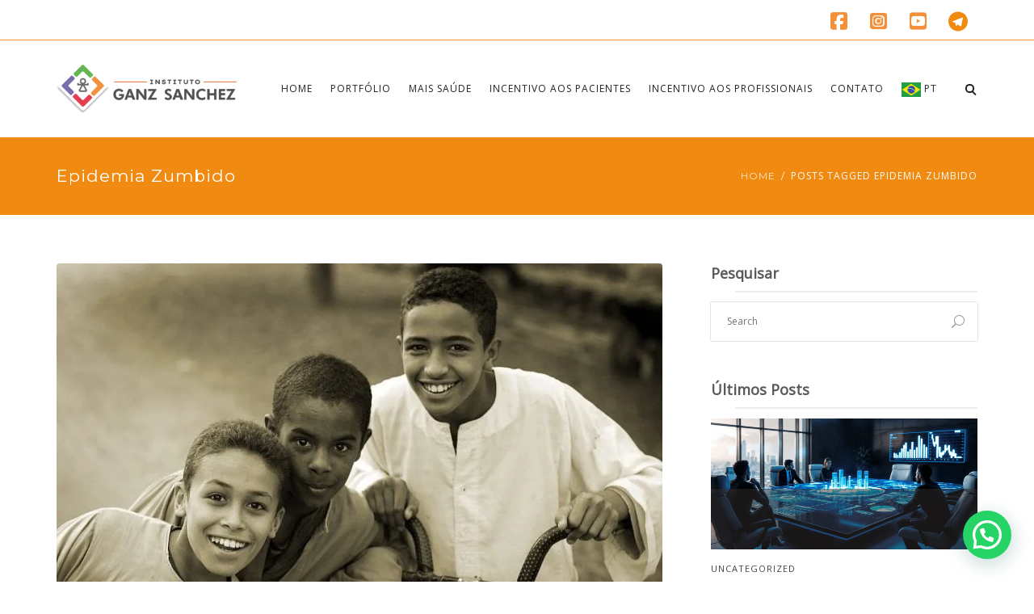

--- FILE ---
content_type: text/html; charset=UTF-8
request_url: https://institutoganzsanchez.com.br/tag/epidemia-zumbido-pt/
body_size: 24075
content:
<!DOCTYPE html>
<html lang="pt-BR">
<head>
	<meta name="viewport" content="width=device-width, initial-scale=1">
    <meta charset="UTF-8" />
    <link rel="profile" href="http://gmpg.org/xfn/11" />
    <title>epidemia zumbido &#8211; Instituto Ganz Sanchez</title>
<meta name='robots' content='max-image-preview:large' />
	<style>img:is([sizes="auto" i], [sizes^="auto," i]) { contain-intrinsic-size: 3000px 1500px }</style>
	<link rel='dns-prefetch' href='//www.googletagmanager.com' />
<link rel='dns-prefetch' href='//fonts.googleapis.com' />
<link rel='preconnect' href='https://fonts.gstatic.com' crossorigin />
<link rel="alternate" type="application/rss+xml" title="Feed para Instituto Ganz Sanchez &raquo;" href="https://institutoganzsanchez.com.br/feed/" />
<link rel="alternate" type="application/rss+xml" title="Feed de comentários para Instituto Ganz Sanchez &raquo;" href="https://institutoganzsanchez.com.br/comments/feed/" />
<link rel="alternate" type="application/rss+xml" title="Feed de tag para Instituto Ganz Sanchez &raquo; epidemia zumbido" href="https://institutoganzsanchez.com.br/tag/epidemia-zumbido-pt/feed/" />
<script type="text/javascript">
/* <![CDATA[ */
window._wpemojiSettings = {"baseUrl":"https:\/\/s.w.org\/images\/core\/emoji\/16.0.1\/72x72\/","ext":".png","svgUrl":"https:\/\/s.w.org\/images\/core\/emoji\/16.0.1\/svg\/","svgExt":".svg","source":{"concatemoji":"https:\/\/institutoganzsanchez.com.br\/wp-includes\/js\/wp-emoji-release.min.js?ver=6.8.3"}};
/*! This file is auto-generated */
!function(s,n){var o,i,e;function c(e){try{var t={supportTests:e,timestamp:(new Date).valueOf()};sessionStorage.setItem(o,JSON.stringify(t))}catch(e){}}function p(e,t,n){e.clearRect(0,0,e.canvas.width,e.canvas.height),e.fillText(t,0,0);var t=new Uint32Array(e.getImageData(0,0,e.canvas.width,e.canvas.height).data),a=(e.clearRect(0,0,e.canvas.width,e.canvas.height),e.fillText(n,0,0),new Uint32Array(e.getImageData(0,0,e.canvas.width,e.canvas.height).data));return t.every(function(e,t){return e===a[t]})}function u(e,t){e.clearRect(0,0,e.canvas.width,e.canvas.height),e.fillText(t,0,0);for(var n=e.getImageData(16,16,1,1),a=0;a<n.data.length;a++)if(0!==n.data[a])return!1;return!0}function f(e,t,n,a){switch(t){case"flag":return n(e,"\ud83c\udff3\ufe0f\u200d\u26a7\ufe0f","\ud83c\udff3\ufe0f\u200b\u26a7\ufe0f")?!1:!n(e,"\ud83c\udde8\ud83c\uddf6","\ud83c\udde8\u200b\ud83c\uddf6")&&!n(e,"\ud83c\udff4\udb40\udc67\udb40\udc62\udb40\udc65\udb40\udc6e\udb40\udc67\udb40\udc7f","\ud83c\udff4\u200b\udb40\udc67\u200b\udb40\udc62\u200b\udb40\udc65\u200b\udb40\udc6e\u200b\udb40\udc67\u200b\udb40\udc7f");case"emoji":return!a(e,"\ud83e\udedf")}return!1}function g(e,t,n,a){var r="undefined"!=typeof WorkerGlobalScope&&self instanceof WorkerGlobalScope?new OffscreenCanvas(300,150):s.createElement("canvas"),o=r.getContext("2d",{willReadFrequently:!0}),i=(o.textBaseline="top",o.font="600 32px Arial",{});return e.forEach(function(e){i[e]=t(o,e,n,a)}),i}function t(e){var t=s.createElement("script");t.src=e,t.defer=!0,s.head.appendChild(t)}"undefined"!=typeof Promise&&(o="wpEmojiSettingsSupports",i=["flag","emoji"],n.supports={everything:!0,everythingExceptFlag:!0},e=new Promise(function(e){s.addEventListener("DOMContentLoaded",e,{once:!0})}),new Promise(function(t){var n=function(){try{var e=JSON.parse(sessionStorage.getItem(o));if("object"==typeof e&&"number"==typeof e.timestamp&&(new Date).valueOf()<e.timestamp+604800&&"object"==typeof e.supportTests)return e.supportTests}catch(e){}return null}();if(!n){if("undefined"!=typeof Worker&&"undefined"!=typeof OffscreenCanvas&&"undefined"!=typeof URL&&URL.createObjectURL&&"undefined"!=typeof Blob)try{var e="postMessage("+g.toString()+"("+[JSON.stringify(i),f.toString(),p.toString(),u.toString()].join(",")+"));",a=new Blob([e],{type:"text/javascript"}),r=new Worker(URL.createObjectURL(a),{name:"wpTestEmojiSupports"});return void(r.onmessage=function(e){c(n=e.data),r.terminate(),t(n)})}catch(e){}c(n=g(i,f,p,u))}t(n)}).then(function(e){for(var t in e)n.supports[t]=e[t],n.supports.everything=n.supports.everything&&n.supports[t],"flag"!==t&&(n.supports.everythingExceptFlag=n.supports.everythingExceptFlag&&n.supports[t]);n.supports.everythingExceptFlag=n.supports.everythingExceptFlag&&!n.supports.flag,n.DOMReady=!1,n.readyCallback=function(){n.DOMReady=!0}}).then(function(){return e}).then(function(){var e;n.supports.everything||(n.readyCallback(),(e=n.source||{}).concatemoji?t(e.concatemoji):e.wpemoji&&e.twemoji&&(t(e.twemoji),t(e.wpemoji)))}))}((window,document),window._wpemojiSettings);
/* ]]> */
</script>
<link rel='stylesheet' id='pmb_common-css' href='https://institutoganzsanchez.com.br/wp-content/plugins/print-my-blog/assets/styles/pmb-common.css?ver=1756285709' type='text/css' media='all' />
<style id='wp-emoji-styles-inline-css' type='text/css'>

	img.wp-smiley, img.emoji {
		display: inline !important;
		border: none !important;
		box-shadow: none !important;
		height: 1em !important;
		width: 1em !important;
		margin: 0 0.07em !important;
		vertical-align: -0.1em !important;
		background: none !important;
		padding: 0 !important;
	}
</style>
<link rel='stylesheet' id='wp-block-library-css' href='https://institutoganzsanchez.com.br/wp-includes/css/dist/block-library/style.min.css?ver=6.8.3' type='text/css' media='all' />
<style id='wp-block-library-theme-inline-css' type='text/css'>
.wp-block-audio :where(figcaption){color:#555;font-size:13px;text-align:center}.is-dark-theme .wp-block-audio :where(figcaption){color:#ffffffa6}.wp-block-audio{margin:0 0 1em}.wp-block-code{border:1px solid #ccc;border-radius:4px;font-family:Menlo,Consolas,monaco,monospace;padding:.8em 1em}.wp-block-embed :where(figcaption){color:#555;font-size:13px;text-align:center}.is-dark-theme .wp-block-embed :where(figcaption){color:#ffffffa6}.wp-block-embed{margin:0 0 1em}.blocks-gallery-caption{color:#555;font-size:13px;text-align:center}.is-dark-theme .blocks-gallery-caption{color:#ffffffa6}:root :where(.wp-block-image figcaption){color:#555;font-size:13px;text-align:center}.is-dark-theme :root :where(.wp-block-image figcaption){color:#ffffffa6}.wp-block-image{margin:0 0 1em}.wp-block-pullquote{border-bottom:4px solid;border-top:4px solid;color:currentColor;margin-bottom:1.75em}.wp-block-pullquote cite,.wp-block-pullquote footer,.wp-block-pullquote__citation{color:currentColor;font-size:.8125em;font-style:normal;text-transform:uppercase}.wp-block-quote{border-left:.25em solid;margin:0 0 1.75em;padding-left:1em}.wp-block-quote cite,.wp-block-quote footer{color:currentColor;font-size:.8125em;font-style:normal;position:relative}.wp-block-quote:where(.has-text-align-right){border-left:none;border-right:.25em solid;padding-left:0;padding-right:1em}.wp-block-quote:where(.has-text-align-center){border:none;padding-left:0}.wp-block-quote.is-large,.wp-block-quote.is-style-large,.wp-block-quote:where(.is-style-plain){border:none}.wp-block-search .wp-block-search__label{font-weight:700}.wp-block-search__button{border:1px solid #ccc;padding:.375em .625em}:where(.wp-block-group.has-background){padding:1.25em 2.375em}.wp-block-separator.has-css-opacity{opacity:.4}.wp-block-separator{border:none;border-bottom:2px solid;margin-left:auto;margin-right:auto}.wp-block-separator.has-alpha-channel-opacity{opacity:1}.wp-block-separator:not(.is-style-wide):not(.is-style-dots){width:100px}.wp-block-separator.has-background:not(.is-style-dots){border-bottom:none;height:1px}.wp-block-separator.has-background:not(.is-style-wide):not(.is-style-dots){height:2px}.wp-block-table{margin:0 0 1em}.wp-block-table td,.wp-block-table th{word-break:normal}.wp-block-table :where(figcaption){color:#555;font-size:13px;text-align:center}.is-dark-theme .wp-block-table :where(figcaption){color:#ffffffa6}.wp-block-video :where(figcaption){color:#555;font-size:13px;text-align:center}.is-dark-theme .wp-block-video :where(figcaption){color:#ffffffa6}.wp-block-video{margin:0 0 1em}:root :where(.wp-block-template-part.has-background){margin-bottom:0;margin-top:0;padding:1.25em 2.375em}
</style>
<style id='classic-theme-styles-inline-css' type='text/css'>
/*! This file is auto-generated */
.wp-block-button__link{color:#fff;background-color:#32373c;border-radius:9999px;box-shadow:none;text-decoration:none;padding:calc(.667em + 2px) calc(1.333em + 2px);font-size:1.125em}.wp-block-file__button{background:#32373c;color:#fff;text-decoration:none}
</style>
<link rel='stylesheet' id='pmb-select2-css' href='https://institutoganzsanchez.com.br/wp-content/plugins/print-my-blog/assets/styles/libs/select2.min.css?ver=4.0.6' type='text/css' media='all' />
<link rel='stylesheet' id='pmb-jquery-ui-css' href='https://institutoganzsanchez.com.br/wp-content/plugins/print-my-blog/assets/styles/libs/jquery-ui/jquery-ui.min.css?ver=1.11.4' type='text/css' media='all' />
<link rel='stylesheet' id='pmb-setup-page-css' href='https://institutoganzsanchez.com.br/wp-content/plugins/print-my-blog/assets/styles/setup-page.css?ver=1756285709' type='text/css' media='all' />
<style id='joinchat-button-style-inline-css' type='text/css'>
.wp-block-joinchat-button{border:none!important;text-align:center}.wp-block-joinchat-button figure{display:table;margin:0 auto;padding:0}.wp-block-joinchat-button figcaption{font:normal normal 400 .6em/2em var(--wp--preset--font-family--system-font,sans-serif);margin:0;padding:0}.wp-block-joinchat-button .joinchat-button__qr{background-color:#fff;border:6px solid #25d366;border-radius:30px;box-sizing:content-box;display:block;height:200px;margin:auto;overflow:hidden;padding:10px;width:200px}.wp-block-joinchat-button .joinchat-button__qr canvas,.wp-block-joinchat-button .joinchat-button__qr img{display:block;margin:auto}.wp-block-joinchat-button .joinchat-button__link{align-items:center;background-color:#25d366;border:6px solid #25d366;border-radius:30px;display:inline-flex;flex-flow:row nowrap;justify-content:center;line-height:1.25em;margin:0 auto;text-decoration:none}.wp-block-joinchat-button .joinchat-button__link:before{background:transparent var(--joinchat-ico) no-repeat center;background-size:100%;content:"";display:block;height:1.5em;margin:-.75em .75em -.75em 0;width:1.5em}.wp-block-joinchat-button figure+.joinchat-button__link{margin-top:10px}@media (orientation:landscape)and (min-height:481px),(orientation:portrait)and (min-width:481px){.wp-block-joinchat-button.joinchat-button--qr-only figure+.joinchat-button__link{display:none}}@media (max-width:480px),(orientation:landscape)and (max-height:480px){.wp-block-joinchat-button figure{display:none}}

</style>
<style id='global-styles-inline-css' type='text/css'>
:root{--wp--preset--aspect-ratio--square: 1;--wp--preset--aspect-ratio--4-3: 4/3;--wp--preset--aspect-ratio--3-4: 3/4;--wp--preset--aspect-ratio--3-2: 3/2;--wp--preset--aspect-ratio--2-3: 2/3;--wp--preset--aspect-ratio--16-9: 16/9;--wp--preset--aspect-ratio--9-16: 9/16;--wp--preset--color--black: #000;--wp--preset--color--cyan-bluish-gray: #abb8c3;--wp--preset--color--white: #fff;--wp--preset--color--pale-pink: #f78da7;--wp--preset--color--vivid-red: #cf2e2e;--wp--preset--color--luminous-vivid-orange: #ff6900;--wp--preset--color--luminous-vivid-amber: #fcb900;--wp--preset--color--light-green-cyan: #7bdcb5;--wp--preset--color--vivid-green-cyan: #00d084;--wp--preset--color--pale-cyan-blue: #8ed1fc;--wp--preset--color--vivid-cyan-blue: #0693e3;--wp--preset--color--vivid-purple: #9b51e0;--wp--preset--color--primary: #f18a10;--wp--preset--color--secondary: #eb671c;--wp--preset--color--tertiary: #444444;--wp--preset--color--site-background-color: #ffffff;--wp--preset--color--alt-site-background-color: #f4f8fa;--wp--preset--gradient--vivid-cyan-blue-to-vivid-purple: linear-gradient(135deg,rgba(6,147,227,1) 0%,rgb(155,81,224) 100%);--wp--preset--gradient--light-green-cyan-to-vivid-green-cyan: linear-gradient(135deg,rgb(122,220,180) 0%,rgb(0,208,130) 100%);--wp--preset--gradient--luminous-vivid-amber-to-luminous-vivid-orange: linear-gradient(135deg,rgba(252,185,0,1) 0%,rgba(255,105,0,1) 100%);--wp--preset--gradient--luminous-vivid-orange-to-vivid-red: linear-gradient(135deg,rgba(255,105,0,1) 0%,rgb(207,46,46) 100%);--wp--preset--gradient--very-light-gray-to-cyan-bluish-gray: linear-gradient(135deg,rgb(238,238,238) 0%,rgb(169,184,195) 100%);--wp--preset--gradient--cool-to-warm-spectrum: linear-gradient(135deg,rgb(74,234,220) 0%,rgb(151,120,209) 20%,rgb(207,42,186) 40%,rgb(238,44,130) 60%,rgb(251,105,98) 80%,rgb(254,248,76) 100%);--wp--preset--gradient--blush-light-purple: linear-gradient(135deg,rgb(255,206,236) 0%,rgb(152,150,240) 100%);--wp--preset--gradient--blush-bordeaux: linear-gradient(135deg,rgb(254,205,165) 0%,rgb(254,45,45) 50%,rgb(107,0,62) 100%);--wp--preset--gradient--luminous-dusk: linear-gradient(135deg,rgb(255,203,112) 0%,rgb(199,81,192) 50%,rgb(65,88,208) 100%);--wp--preset--gradient--pale-ocean: linear-gradient(135deg,rgb(255,245,203) 0%,rgb(182,227,212) 50%,rgb(51,167,181) 100%);--wp--preset--gradient--electric-grass: linear-gradient(135deg,rgb(202,248,128) 0%,rgb(113,206,126) 100%);--wp--preset--gradient--midnight: linear-gradient(135deg,rgb(2,3,129) 0%,rgb(40,116,252) 100%);--wp--preset--font-size--small: 13px;--wp--preset--font-size--medium: 20px;--wp--preset--font-size--large: 36px;--wp--preset--font-size--x-large: 42px;--wp--preset--spacing--20: 0.44rem;--wp--preset--spacing--30: 0.67rem;--wp--preset--spacing--40: 1rem;--wp--preset--spacing--50: 1.5rem;--wp--preset--spacing--60: 2.25rem;--wp--preset--spacing--70: 3.38rem;--wp--preset--spacing--80: 5.06rem;--wp--preset--shadow--natural: 6px 6px 9px rgba(0, 0, 0, 0.2);--wp--preset--shadow--deep: 12px 12px 50px rgba(0, 0, 0, 0.4);--wp--preset--shadow--sharp: 6px 6px 0px rgba(0, 0, 0, 0.2);--wp--preset--shadow--outlined: 6px 6px 0px -3px rgba(255, 255, 255, 1), 6px 6px rgba(0, 0, 0, 1);--wp--preset--shadow--crisp: 6px 6px 0px rgba(0, 0, 0, 1);}:where(.is-layout-flex){gap: 0.5em;}:where(.is-layout-grid){gap: 0.5em;}body .is-layout-flex{display: flex;}.is-layout-flex{flex-wrap: wrap;align-items: center;}.is-layout-flex > :is(*, div){margin: 0;}body .is-layout-grid{display: grid;}.is-layout-grid > :is(*, div){margin: 0;}:where(.wp-block-columns.is-layout-flex){gap: 2em;}:where(.wp-block-columns.is-layout-grid){gap: 2em;}:where(.wp-block-post-template.is-layout-flex){gap: 1.25em;}:where(.wp-block-post-template.is-layout-grid){gap: 1.25em;}.has-black-color{color: var(--wp--preset--color--black) !important;}.has-cyan-bluish-gray-color{color: var(--wp--preset--color--cyan-bluish-gray) !important;}.has-white-color{color: var(--wp--preset--color--white) !important;}.has-pale-pink-color{color: var(--wp--preset--color--pale-pink) !important;}.has-vivid-red-color{color: var(--wp--preset--color--vivid-red) !important;}.has-luminous-vivid-orange-color{color: var(--wp--preset--color--luminous-vivid-orange) !important;}.has-luminous-vivid-amber-color{color: var(--wp--preset--color--luminous-vivid-amber) !important;}.has-light-green-cyan-color{color: var(--wp--preset--color--light-green-cyan) !important;}.has-vivid-green-cyan-color{color: var(--wp--preset--color--vivid-green-cyan) !important;}.has-pale-cyan-blue-color{color: var(--wp--preset--color--pale-cyan-blue) !important;}.has-vivid-cyan-blue-color{color: var(--wp--preset--color--vivid-cyan-blue) !important;}.has-vivid-purple-color{color: var(--wp--preset--color--vivid-purple) !important;}.has-black-background-color{background-color: var(--wp--preset--color--black) !important;}.has-cyan-bluish-gray-background-color{background-color: var(--wp--preset--color--cyan-bluish-gray) !important;}.has-white-background-color{background-color: var(--wp--preset--color--white) !important;}.has-pale-pink-background-color{background-color: var(--wp--preset--color--pale-pink) !important;}.has-vivid-red-background-color{background-color: var(--wp--preset--color--vivid-red) !important;}.has-luminous-vivid-orange-background-color{background-color: var(--wp--preset--color--luminous-vivid-orange) !important;}.has-luminous-vivid-amber-background-color{background-color: var(--wp--preset--color--luminous-vivid-amber) !important;}.has-light-green-cyan-background-color{background-color: var(--wp--preset--color--light-green-cyan) !important;}.has-vivid-green-cyan-background-color{background-color: var(--wp--preset--color--vivid-green-cyan) !important;}.has-pale-cyan-blue-background-color{background-color: var(--wp--preset--color--pale-cyan-blue) !important;}.has-vivid-cyan-blue-background-color{background-color: var(--wp--preset--color--vivid-cyan-blue) !important;}.has-vivid-purple-background-color{background-color: var(--wp--preset--color--vivid-purple) !important;}.has-black-border-color{border-color: var(--wp--preset--color--black) !important;}.has-cyan-bluish-gray-border-color{border-color: var(--wp--preset--color--cyan-bluish-gray) !important;}.has-white-border-color{border-color: var(--wp--preset--color--white) !important;}.has-pale-pink-border-color{border-color: var(--wp--preset--color--pale-pink) !important;}.has-vivid-red-border-color{border-color: var(--wp--preset--color--vivid-red) !important;}.has-luminous-vivid-orange-border-color{border-color: var(--wp--preset--color--luminous-vivid-orange) !important;}.has-luminous-vivid-amber-border-color{border-color: var(--wp--preset--color--luminous-vivid-amber) !important;}.has-light-green-cyan-border-color{border-color: var(--wp--preset--color--light-green-cyan) !important;}.has-vivid-green-cyan-border-color{border-color: var(--wp--preset--color--vivid-green-cyan) !important;}.has-pale-cyan-blue-border-color{border-color: var(--wp--preset--color--pale-cyan-blue) !important;}.has-vivid-cyan-blue-border-color{border-color: var(--wp--preset--color--vivid-cyan-blue) !important;}.has-vivid-purple-border-color{border-color: var(--wp--preset--color--vivid-purple) !important;}.has-vivid-cyan-blue-to-vivid-purple-gradient-background{background: var(--wp--preset--gradient--vivid-cyan-blue-to-vivid-purple) !important;}.has-light-green-cyan-to-vivid-green-cyan-gradient-background{background: var(--wp--preset--gradient--light-green-cyan-to-vivid-green-cyan) !important;}.has-luminous-vivid-amber-to-luminous-vivid-orange-gradient-background{background: var(--wp--preset--gradient--luminous-vivid-amber-to-luminous-vivid-orange) !important;}.has-luminous-vivid-orange-to-vivid-red-gradient-background{background: var(--wp--preset--gradient--luminous-vivid-orange-to-vivid-red) !important;}.has-very-light-gray-to-cyan-bluish-gray-gradient-background{background: var(--wp--preset--gradient--very-light-gray-to-cyan-bluish-gray) !important;}.has-cool-to-warm-spectrum-gradient-background{background: var(--wp--preset--gradient--cool-to-warm-spectrum) !important;}.has-blush-light-purple-gradient-background{background: var(--wp--preset--gradient--blush-light-purple) !important;}.has-blush-bordeaux-gradient-background{background: var(--wp--preset--gradient--blush-bordeaux) !important;}.has-luminous-dusk-gradient-background{background: var(--wp--preset--gradient--luminous-dusk) !important;}.has-pale-ocean-gradient-background{background: var(--wp--preset--gradient--pale-ocean) !important;}.has-electric-grass-gradient-background{background: var(--wp--preset--gradient--electric-grass) !important;}.has-midnight-gradient-background{background: var(--wp--preset--gradient--midnight) !important;}.has-small-font-size{font-size: var(--wp--preset--font-size--small) !important;}.has-medium-font-size{font-size: var(--wp--preset--font-size--medium) !important;}.has-large-font-size{font-size: var(--wp--preset--font-size--large) !important;}.has-x-large-font-size{font-size: var(--wp--preset--font-size--x-large) !important;}
:where(.wp-block-post-template.is-layout-flex){gap: 1.25em;}:where(.wp-block-post-template.is-layout-grid){gap: 1.25em;}
:where(.wp-block-columns.is-layout-flex){gap: 2em;}:where(.wp-block-columns.is-layout-grid){gap: 2em;}
:root :where(.wp-block-pullquote){font-size: 1.5em;line-height: 1.6;}
</style>
<link rel='stylesheet' id='dentalia-plugin-style-css' href='https://institutoganzsanchez.com.br/wp-content/plugins/dentalia-plugin/css/style.css?ver=6.8.3' type='text/css' media='all' />
<link rel='stylesheet' id='sow-image-default-c67d20f9f743-css' href='https://institutoganzsanchez.com.br/wp-content/uploads/siteorigin-widgets/sow-image-default-c67d20f9f743.css?ver=6.8.3' type='text/css' media='all' />
<link rel='stylesheet' id='bootstrap-css' href='https://institutoganzsanchez.com.br/wp-content/themes/dentalia/libs/bootstrap/css/bootstrap.min.css?ver=6.8.3' type='text/css' media='all' />
<link rel='stylesheet' id='orionicons-css' href='https://institutoganzsanchez.com.br/wp-content/themes/dentalia/libs/orionicon/css/style.css?ver=6.8.3' type='text/css' media='all' />
<link rel='stylesheet' id='owl-css' href='https://institutoganzsanchez.com.br/wp-content/themes/dentalia/libs/owlcarousel/assets/owl.carousel.min.css?ver=6.8.3' type='text/css' media='all' />
<link rel='stylesheet' id='owl-theme-css' href='https://institutoganzsanchez.com.br/wp-content/themes/dentalia/libs/owlcarousel/assets/owl.theme.default.min.css?ver=6.8.3' type='text/css' media='all' />
<link rel='stylesheet' id='fancybox-css' href='https://institutoganzsanchez.com.br/wp-content/themes/dentalia/libs/fancybox/jquery.fancybox.min.css?ver=6.8.3' type='text/css' media='all' />
<link rel='stylesheet' id='dentalia_components-css' href='https://institutoganzsanchez.com.br/wp-content/themes/dentalia/css-min/components.css?ver=6.8.3' type='text/css' media='all' />
<style id='dentalia_components-inline-css' type='text/css'>
@media (min-width:992px){header.nav-dark .nav-menu ul.sub-menu li.menu-item:not(:last-child):not(.orion-megamenu-subitem):after{background-color:rgba(0,0,0,.05)}header.nav-dark .last-tab-wrap .woocart ul.product_list_widget>li.mini_cart_item{border-bottom:1px solid rgba(0,0,0,.05)}header.nav-light .nav-menu ul.sub-menu li.menu-item:not(:last-child):not(.orion-megamenu-subitem):after{background-color:rgba(0,0,0,.2)}header.nav-light .last-tab-wrap .woocart ul.product_list_widget>li.mini_cart_item{border-bottom:1px solid rgba(0,0,0,.2)}header .nav-menu .orion-megamenu.mega-light-borders ul.sub-menu .sub-menu li.menu-item:not(:last-child):after{background-color:rgba(0,0,0,.2)}header .nav-menu .orion-megamenu.mega-dark-borders ul.sub-menu .sub-menu li.menu-item:not(:last-child):after{background-color:rgba(0,0,0,.05)}}.top-bar,.top-bar .widget_shopping_cart .orion-cart-wrapper{background-color:#fff}.top-bar-toggle{border-top-color:#fff}@media (min-width:992px){.mainheader a.logo>img{max-height:60px;max-width:300px}.header-classic .site-branding,header.stickymenu .site-branding{width:300px}}@media (max-width:991px){header.site-header .site-branding a.logo{margin-top:30px}}@media (max-width:991px){header.site-header .site-branding a.logo{margin-bottom:24px}}@media (min-width:992px){header.nav-dark:not(.stickymenu) .nav-container{background-color:#444}header.nav-light:not(.stickymenu) .nav-container{background-color:transparent}}@media (min-width:992px){.nav-dark .nav-menu>li>a,.nav-dark .nav-menu>ul>li>a{color:#fff;background:transparent}.nav-dark .nav-menu>li:hover>a,.nav-dark .nav-menu>ul>li:hover>a,.nav-dark .nav-menu>li:focus>a,.nav-dark .nav-menu>ul>li:focus>a{color:#fff;background:transparent}.nav-dark .nav-menu>li.current_page_item>a,.nav-dark .nav-menu>li.current-menu-ancestor>a,.nav-dark .nav-menu>li.one-page-current-item>a,.nav-dark .nav-menu>li.one-page-current-anchester>a{color:#fff;background:transparent}.nav-dark .last-tab-wrap .woo-cart-icon,.nav-dark .last-tab-wrap .cart-quantity{color:#fff}.nav-dark ul.sub-menu li.menu-item>a,.nav-dark ul.sub-menu:not(.mega-light) li.menu-item>a,.orion-megamenu ul.sub-menu.nav-dark li.menu-item>a,.nav-dark ul.sub-menu:not(.nav-light) li.menu-item>span,.nav-dark .nav-menu ul.sub-menu:not(.mega-light) li>a>span.coll_btn i,.nav-dark .search-submit,.nav-dark .search-form input,header.nav-dark .nav-menu .togglecontainer .widget_nav_menu li a,li.orion-megamenu>ul.sub-menu.nav-dark>li:hover>a,header.nav-dark .main-nav-wrap .nav-menu .orion-cart-wrapper a:not(.btn),header.nav-dark .main-nav-wrap .nav-menu .orion-cart-wrapper a:not(.btn) span{color:#212121}.nav-dark ul.sub-menu .menu-item:hover>a,.nav-dark ul.sub-menu li.menu-item:hover>a:not(.btn):hover,.nav-dark .nav-menu ul.sub-menu li:hover>a>span.coll_btn i,.nav-dark ul.sub-menu li:focus>a,.nav-dark .nav-menu ul.sub-menu li:focus>a>span.coll_btn i,header.nav-dark .nav-menu .togglecontainer .widget_nav_menu li a:hover,.widget_nav_menu.text-dark .current-menu-ancestor>a,li.orion-megamenu>ul.sub-menu.nav-dark>li>a:hover,header.nav-dark .main-nav-wrap .nav-menu .orion-cart-wrapper a:not(.btn):hover,header.nav-dark .main-nav-wrap .nav-menu .orion-cart-wrapper a:not(.btn):hover span{color:#f18a10}.nav-dark ul.sub-menu li.menu-item:not(.orion-megamenu-subitem).current-menu-item>a,.nav-dark ul.sub-menu li.menu-item:not(.orion-megamenu-subitem).current-menu-ancestor>a,.nav-dark ul.sub-menu li.menu-item.one-page-current-item>a,.nav-dark ul.sub-menu li.menu-item.one-page-current-anchester>a{color:#f18a10}.nav-dark .nav-menu li:not(.orion-megamenu-subitem)>ul.sub-menu,.nav-dark .nav-menu .togglecontainer,header.nav-dark .main-nav-wrap .nav-menu .orion-cart-wrapper{background-color:rgba(255,255,255,1)}header.nav-dark .site-navigation .search.open .searchwrap{background-color:rgba(255,255,255,1)}.nav-dark .to-x .search-box .circle.top{border-top-color:#fff;border-left-color:#fff}.nav-dark .to-x .search-box .circle.bottom{border-right-color:#fff;border-bottom-color:#fff}.nav-dark .to-x .search-box .handle{background-color:#fff}.nav-light .nav-menu>li>a,.nav-light .nav-menu>ul>li>a{color:#212121;background:transparent}.nav-light .nav-menu>li:hover>a,.nav-light .nav-menu>ul>li:hover>a,.nav-light .nav-menu>li:focus>a,.nav-light .nav-menu>ul>li:focus>a{color:#212121;background:transparent}.nav-light .nav-menu>li.current_page_item>a,.nav-light .nav-menu>li.current-menu-ancestor>a,.nav-light .nav-menu>li.one-page-current-item>a,.nav-light .nav-menu>li.one-page-current-anchester>a{color:#fff;background:transparent}.nav-light .last-tab-wrap .woo-cart-icon,.nav-light .last-tab-wrap .cart-quantity{color:#212121}.nav-light ul.sub-menu li.menu-item>a,.nav-light .nav-menu ul.sub-menu li>a>span.coll_btn i,.orion-megamenu ul.sub-menu.nav-light li.menu-item>a,header.nav-light .main-nav-wrap .nav-menu .orion-cart-wrapper,header.nav-light .main-nav-wrap .nav-menu .orion-cart-wrapper .item-title,header.nav-light .main-nav-wrap .nav-menu .orion-cart-wrapper a:not(.btn),header.nav-light .main-nav-wrap .nav-menu .orion-cart-wrapper a:not(.btn) span{color:#fff}.nav-light ul.sub-menu li.menu-item:not(.orion-megamenu-subitem):hover>a:not(.btn),ul.sub-menu.nav-light .megamenu-sidebar .widget_nav_menu li>a:not(.btn):hover,ul.sub-menu.nav-light li.orion-megamenu-subitem>a:hover,.nav-light .nav-menu ul.sub-menu li:hover>a>span.coll_btn i,.nav-light ul.sub-menu li:focus>a,.nav-light .nav-menu ul.sub-menu li:focus>a>span.coll_btn i,header.nav-light .nav-menu .togglecontainer .widget_nav_menu li a:hover,.widget_nav_menu.text-light .current-menu-ancestor>a,ul.sub-menu>.current-menu-item>a,.nav-light ul.sub-menu .current-menu-item>a,ul.sub-menu>.current-menu-ancestor>a,.nav-light ul.sub-menu .current-menu-ancestor>a,header.nav-light .main-nav-wrap .nav-menu .orion-cart-wrapper a:not(.btn):hover,header.nav-light .main-nav-wrap .nav-menu .orion-cart-wrapper a:not(.btn):hover span{color:#f18a10}.nav-light ul.sub-menu li.menu-item:not(.orion-megamenu-subitem).current-menu-item>a:not(.btn),.nav-light ul.sub-menu li.menu-item:not(.orion-megamenu-subitem).current-menu-ancestor>a:not(.btn),.nav-light ul.sub-menu li.menu-item.one-page-current-anchester>a,.nav-light ul.sub-menu li.menu-item.one-page-current-item>a{color:#f18a10}.nav-light .nav-menu li:not(.orion-megamenu-subitem)>ul.sub-menu,.nav-light .nav-menu .togglecontainer{background-color:rgba(43,53,75,1)}header.nav-light .site-navigation .search.open .searchwrap,header.nav-light .nav-menu .togglecontainer .widget_nav_menu li a,header.nav-light .main-nav-wrap .nav-menu .orion-cart-wrapper{background-color:rgba(43,53,75,1)}.header-classic.nav-light .nav-menu>li>.sub-menu:before,.header-classic.nav-light .nav-menu>li.mega-menu-item.mega-active:before,.header-with-widgets.nav-light .nav-menu>li>.sub-menu:before{border-bottom-color:rgba(43,53,75,1)}.header-classic.nav-dark .nav-menu>li>.sub-menu:before,.header-classic.nav-dark .nav-menu>li.mega-menu-item.mega-active:before,.header-with-widgets.nav-dark .nav-menu>li>.sub-menu:before{border-bottom-color:rgba(255,255,255,1)}.nav-light .to-x .search-box .circle.top{border-top-color:#212121;border-left-color:#212121}.nav-light .to-x .search-box .circle.bottom{border-right-color:#212121;border-bottom-color:#212121}.nav-light .to-x .search-box .handle{background-color:#212121}}@media (max-width:991px){.site-header .nav-container.open,.site-header .mobile-cart.open{background-color:#f2f2f2}header.site-header.nav-dark .nav-container.open,.site-header.nav-dark .mobile-cart.open{background-color:#444}header.site-header.nav-light .nav-container.open,.site-header.nav-light .mobile-cart.open{background-color:#f2f2f2}header.nav-light .nav-menu li:not(.current-menu-item):not(:hover)>a,header.nav-light .nav-menu li.menu-item>span,.nav-light .coll_btn i,.nav-light .coll_btn i,.nav-light .site-navigation .widget h4,header.nav-light .mega-dark .coll_btn i,.nav-light .mobile-cart a:not(.btn),.nav-light .mobile-cart,.nav-light .mobile-cart a>.item-title,.nav-light .menu-item .search-form .searchfield,.nav-light .site-navigation input.search-submit{color:#212121}.nav-dark .nav-menu li>a,header.nav-dark .nav-menu ul.sub-menu li:not(:hover)>a,header.nav-dark .nav-menu ul.sub-menu li>span,.nav-dark .coll_btn i,.nav-dark .coll_btn i,header.nav-dark .mega-light .coll_btn i,.nav-dark .menu-item.search .searchfield,.nav-dark .site-navigation input.search-submit,.nav-dark .mobile-cart a:not(.btn),.nav-dark .mobile-cart,.nav-dark .mobile-cart a>.item-title{color:#fff}.nav-light .nav-menu .search-form input.searchfield::-webkit-input-placeholder{color:#212121;opacity:.8}.nav-light .nav-menu .search-form input.searchfield::-moz-placeholder{color:#212121;opacity:.8}.nav-light .nav-menu .search-form input.searchfield:-ms-input-placeholder{color:#212121;opacity:.8}.nav-light .nav-menu .search-form input.searchfield::placeholder{color:#212121;opacity:.8}.nav-dark .nav-menu .search-form input.searchfield::-webkit-input-placeholder{color:#fff;opacity:.8}.nav-dark .nav-menu .search-form input.searchfield::-moz-placeholder{color:#fff;opacity:.8}.nav-dark .nav-menu .search-form input.searchfield:-ms-input-placeholder{color:#fff;opacity:.8}.nav-dark .nav-menu .search-form input.searchfield::placeholder{color:#fff;opacity:.8}.nav-menu li:hover>a,header .nav-menu ul.sub-menu li:hover>a,.site-header .coll_btn:hover i,.nav-menu li.current-menu-item>a,.nav-menu li.current-menu-ancestor>a{color:#f18a10!important}.mobile-header-compact .mobile-call-btn,.mobile-header-compact .woocart{border-color:#fff}}@media (min-width:992px){header.header-classic .nav-menu>li:last-child>a{padding-right:0}}@media (min-width:992px){.header-with-widgets.nav-style-1 .nav-menu>li>a,.header-with-widgets.nav-style-3 .nav-menu>li>a{padding-top:6px;padding-bottom:6px}.header-with-widgets.nav-style-1 .nav-menu>.last-tab>.last-tab-wrap,.header-with-widgets.nav-style-3 .nav-menu>.last-tab>.last-tab-wrap{padding-top:6px}.header-with-widgets.nav-style-2 .nav-menu>li:not(.last-tab){padding-top:12px;padding-bottom:12px}.header-with-widgets.nav-style-2 .container-fluid .site-navigation{padding-left:12px;padding-right:12px}.header-with-widgets.nav-style-2 .nav-menu>li.last-tab{padding-top:12px}.header-with-widgets.nav-style-2:not(.stickymenu) .nav-menu>.orion-megamenu>.mega-indicator-wrap:after{top:12px}}header.header-with-widgets.nav-style-2.nav-light .nav-menu>li>.sub-menu:before{border-bottom-color:rgba(43,53,75,1)}.nav-style-2.nav-light .nav-menu>li>.sub-menu:before,.nav-style-3.nav-light .nav-menu>li>.sub-menu:before,.nav-style-2.nav-light .nav-menu>.orion-megamenu>.mega-indicator-wrap:after{border-bottom-color:rgba(43,53,75,1)}header.header-with-widgets.nav-style-2.nav-dark .nav-menu>li>.sub-menu:before,header.header-with-widgets.nav-style-3.nav-dark .nav-menu>li>.sub-menu:before{border-bottom-color:rgba(255,255,255,1)}.nav-style-2.nav-dark .nav-menu>li>.sub-menu:before,.nav-style-3.nav-dark .nav-menu>li>.sub-menu:before,.nav-style-2.nav-dark .nav-menu>.orion-megamenu>.mega-indicator-wrap:after{border-bottom-color:rgba(255,255,255,1)}@media (min-width:992px){.header-with-widgets>.mainheader>div>.container,.header-with-widgets .site-branding{min-height:120px}}@media (min-width:992px){.nav-menu>.menu-item>a{padding-left:11px;padding-right:11px}}@media (max-width:991px){.nav-menu>li:nth-last-child(2)>a{border-bottom:none}}.top-bar .so-widget-orion_mega_widget_topbar>.widget-title span[class*=icon]{color:#f18a10}.top-bar .so-widget-orion_mega_widget_topbar>.widget-title:not(.active):hover span[class*=icon]{color:#f18a10}.top-bar .so-widget-orion_mega_widget_topbar>.widget-title.active span[class*=icon]{color:#fff}.top-bar .so-widget-orion_mega_widget_topbar>.widget-title.featured span[class*=icon]{color:#eb671c}.top-bar .so-widget-orion_mega_widget_topbar>.widget-title.featured:not(.active):hover span[class*=icon]{color:#eb671c}.top-bar .so-widget-orion_mega_widget_topbar>.widget-title.featured.active span[class*=icon]{color:#fff}.prev-post a:hover,.next-post a:hover{background-color:rgba(241,138,16,.85)}.prev-post.bg-img a:not(:hover),.next-post.bg-img a:not(:hover){background-color:rgba(255,255,255,.85)}@media (min-width:992px){.header-classic.site-header .site-branding{min-height:120px}.header-with-widgets.site-header .site-branding{min-height:120px}.header-with-widgets .relative-wrap{height:120px}.header-with-widgets.site-header .header-widgets>*{max-height:120px}.header-with-widgets.site-header .header-widgets img{max-height:120px;width:auto}.header-classic.nav-style-1:not(.stickymenu) .nav-menu>li>a,.header-classic.nav-style-2:not(.stickymenu) .nav-menu>li:not(.last-tab),.header-classic.nav-style-3:not(.stickymenu) .nav-menu>li>a{padding-top:36px;padding-bottom:36px}.header-classic.nav-style-2:not(.stickymenu) .nav-menu>.orion-megamenu>.mega-indicator-wrap:after{top:36px}.header-classic.nav-style-3:not(.stickymenu) .nav-menu>li>.last-tab-wrap,.header-classic.nav-style-1:not(.stickymenu) .nav-menu>li>.last-tab-wrap,.header-classic.nav-style-2:not(.stickymenu) .nav-menu>.last-tab{padding-top:36px}.nav-style-2:not(.type-fluid-nav):not(.stickymenu) .nav-menu>li>.sub-menu,.nav-style-2:not(.type-fluid-nav):not(.stickymenu) .nav-menu>li>.togglecontainer{top:120px}.header-classic a.logo>img,.header-classic a.site-title{top:50%}.header-with-widgets a.logo>img{top:50%}.header-with-widgets a.site-title>span,.header-classic a.site-title>span{top:50%;transform:translateY(-50%);position:absolute}.header-classic .last-tab-wrap .woocart{max-height:120px!important;height:120px!important;margin-top:0!important;transform:translateY(-36px)}.header-with-widgets .last-tab-wrap .woocart{max-height:60px!important;height:60px!important;margin-top:0!important;transform:translateY(-6px)}}.woocommerce a.remove:hover,.woocommerce div.product form.cart .reset_variations:hover{color:#f18a10!important}.primary-hover:hover,.primary-hover:hover>a{color:#f18a10}.overlay-c1-wrapper{background:#f18a10;opacity:.8}.overlay-c2-wrapper{background:#eb671c;opacity:.8}.overlay-c3-wrapper{background:#444;opacity:.8}.overlay-c1-c2-wrapper{background:linear-gradient(-45deg,#f18a10,#eb671c);opacity:.8}.overlay-c2-c1-wrapper{background:linear-gradient(-45deg,#eb671c,#f18a10);opacity:.8}@media (min-width:768px){.overlay-c1-t-wrapper{background:linear-gradient(90deg,#f18a10 0,rgba(255,255,255,0) 75%);opacity:.95}.overlay-c2-t-wrapper{background:linear-gradient(90deg,#eb671c 0,rgba(255,255,255,0) 75%);opacity:.95}.overlay-c3-t-wrapper{background:linear-gradient(90deg,#444 0,rgba(255,255,255,0) 75%);opacity:.95}}@media (max-width:767px){.overlay-c1-t-wrapper{background:#f18a10;opacity:.65}.overlay-c2-t-wrapper{background:#eb671c;opacity:.65}.overlay-c3-t-wrapper{background:#444;opacity:.65}}.bg-c1-trans{background-color:rgba(241,138,16,.05)}.main-nav-wrap li.menu-item-has-children:not(.open) .coll_btn.notdesktop{width:100%;direction:rtl}.main-nav-wrap li.menu-item-has-children .coll_btn.notdesktop .orionicon{margin-right:2px}body.rtl .main-nav-wrap li.menu-item-has-children:not(.open) .coll_btn.notdesktop{width:100%;direction:ltr}body.rtl .main-nav-wrap li.menu-item-has-children .coll_btn.notdesktop .orionicon{margin-left:2px}button:hover,button:focus,.btn:hover,.btn:focus,input[type=submit]:hover,input[type=submit]:focus{background-color:#f18a10}button.btn-c1,.btn.btn-c1,input.btn-c1[type=submit],.post-password-form input[type=submit]{background:#f18a10;color:#fff}.btn:focus,.btn:active,.btn.active{color:#fff;background:#f18a10;box-shadow:none;outline:0}.icon-left.btn-wire:hover span[class*=icon],.icon-left.btn-wire:focus span[class*=icon],.icon-left.btn-wire:active span[class*=icon],.icon-right.btn-wire:hover span[class*=icon],.icon-right.btn-wire:focus span[class*=icon],.icon-right.btn-wire:active span[class*=icon]{background:#ff991f;box-shadow:inset 0 0 0 1px #f18a10}button.btn-c1.btn-wire:not(:hover):not(:focus),.btn.btn-c1.btn-wire:not(:hover):not(:focus),input.btn-c1.btn-wire[type=submit]:not(:hover){color:#f18a10;background:transparent;box-shadow:inset 0 0 0 1px #f18a10}button.btn-c1.btn-wire:not(:hover):not(:focus) span[class*=icon]:after,button.btn-c1.btn-wire:not(:hover):not(:focus) i:after,.btn.btn-c1.btn-wire:not(:hover):not(:focus) span[class*=icon]:after,.btn.btn-c1.btn-wire:not(:hover):not(:focus) i:after,input.btn-c1.btn-wire[type=submit]:not(:hover) span[class*=icon]:after,input.btn-c1.btn-wire[type=submit]:not(:hover) i:after{border-color:#f18a10}button.btn-c1:hover,.btn.btn-c1:hover,input.btn-c1[type=submit]:hover,.post-password-form input[type=submit]:hover{background:#ff991f;color:#fff}.btn-c1.icon-left:hover span[class*=icon],.btn-c1.icon-left:focus span[class*=icon],.btn-c1.icon-left:active span[class*=icon],.btn-c1.icon-right:hover span[class*=icon],.btn-c1.icon-right:focus span[class*=icon],.btn-c1.icon-right:active span[class*=icon]{background:#f18a10}button.btn-c1.btn-wire:hover,.btn.btn-c1.btn-wire:hover,input.btn-c1.btn-wire[type=submit]:hover{background:#f18a10}.btn-c1.icon-left.btn-wire:hover span[class*=icon],.btn-c1.icon-left.btn-wire:focus span[class*=icon],.btn-c1.icon-left.btn-wire:active span[class*=icon],.btn-c1.icon-right.btn-wire:hover span[class*=icon],.btn-c1.icon-right.btn-wire:focus span[class*=icon],.btn-c1.icon-right.btn-wire:active span[class*=icon]{background:#ff991f;box-shadow:inset 0 0 0 1px #f18a10}.btn-c1.icon-left:hover span[class*=icon]:after{display:none}button.btn-c2,.btn.btn-c2,input.btn-c2[type=submit]{background:#eb671c;color:#fff}button.btn-c2.btn-wire:not(:hover):not(:focus),.btn.btn-c2.btn-wire:not(:hover):not(:focus),input.btn-c2.btn-wire[type=submit]:not(:hover){color:#eb671c;background:transparent;box-shadow:inset 0 0 0 1px #eb671c}button.btn-c2.btn-wire:not(:hover):not(:focus) span[class*=icon]:after,button.btn-c2.btn-wire:not(:hover):not(:focus) i:after,.btn.btn-c2.btn-wire:not(:hover):not(:focus) span[class*=icon]:after,.btn.btn-c2.btn-wire:not(:hover):not(:focus) i:after,input.btn-c2.btn-wire[type=submit]:not(:hover) span[class*=icon]:after,input.btn-c2.btn-wire[type=submit]:not(:hover) i:after{border-color:#eb671c}button.btn-c2:hover,.btn.btn-c2:hover,input.btn-c2[type=submit]:hover{background:#fa762b;color:#fff}.btn-c2.icon-left:hover span[class*=icon],.btn-c2.icon-left:focus span[class*=icon],.btn-c2.icon-left:active span[class*=icon],.btn-c2.icon-right:hover span[class*=icon],.btn-c2.icon-right:focus span[class*=icon],.btn-c2.icon-right:active span[class*=icon]{background:#eb671c}button.btn-c2.btn-wire:hover,.btn.btn-c2.btn-wire:hover,input.btn-c2.btn-wire[type=submit]:hover{background:#eb671c;color:#fff}.btn-c2.icon-left.btn-wire:hover span[class*=icon],.btn-c2.icon-left.btn-wire:focus span[class*=icon],.btn-c2.icon-left.btn-wire:active span[class*=icon],.btn-c2.icon-right.btn-wire:hover span[class*=icon],.btn-c2.icon-right.btn-wire:focus span[class*=icon],.btn-c2.icon-right.btn-wire:active span[class*=icon]{background:#fa762b;box-shadow:inset 0 0 0 1px #eb671c}.btn-c2.icon-left:hover span[class*=icon]:after{display:none}button.btn-c3,.btn.btn-c3,input.btn-c3[type=submit]{background:#444;color:#fff}button.btn-c3.btn-wire:not(:hover):not(:focus),.btn.btn-c3.btn-wire:not(:hover):not(:focus),input.btn-c3.btn-wire[type=submit]:not(:hover){color:#444;background:transparent;box-shadow:inset 0 0 0 1px #444}button.btn-c3.btn-wire:not(:hover):not(:focus) span[class*=icon]:after,button.btn-c3.btn-wire:not(:hover):not(:focus) i:after,.btn.btn-c3.btn-wire:not(:hover):not(:focus) span[class*=icon]:after,.btn.btn-c3.btn-wire:not(:hover):not(:focus) i:after,input.btn-c3.btn-wire[type=submit]:not(:hover) span[class*=icon]:after,input.btn-c3.btn-wire[type=submit]:not(:hover) i:after{border-color:#444}button.btn-c3:hover,.btn.btn-c3:hover,input.btn-c3[type=submit]:hover,.woocommerce-message a.button:hover{background:#535353;color:#fff}.btn-c3.icon-left:hover span[class*=icon],.btn-c3.icon-left:focus span[class*=icon],.btn-c3.icon-left:active span[class*=icon],.btn-c3.icon-right:hover span[class*=icon],.btn-c3.icon-right:focus span[class*=icon],.btn-c3.icon-right:active span[class*=icon]{background:#444}button.btn-c3.btn-wire:hover,.btn.btn-c3.btn-wire:hover,input.btn-c3.btn-wire[type=submit]:hover{background:#444}.btn-c3.icon-left.btn-wire:hover span[class*=icon],.btn-c3.icon-left.btn-wire:focus span[class*=icon],.btn-c3.icon-left.btn-wire:active span[class*=icon],.btn-c3.icon-right.btn-wire:hover span[class*=icon],.btn-c3.icon-right.btn-wire:focus span[class*=icon],.btn-c3.icon-right.btn-wire:active span[class*=icon]{background:#535353;box-shadow:inset 0 0 0 1px #444}.btn-c3.icon-left:hover span[class*=icon]:after{display:none}button.btn-empty:not(:hover),.btn.btn-empty:not(:hover),input.btn-empty[type=submit]:not(:hover){color:#f18a10}button.btn-c2.btn-empty:not(:hover),.btn.btn-c2.btn-empty:not(:hover),input.btn-c2.btn-empty[type=submit]:not(:hover){color:#eb671c}button.btn-c3.btn-empty:not(:hover),.btn.btn-c3.btn-empty:not(:hover),input.btn-c3.btn-empty[type=submit]:not(:hover){color:#444}.block-editor-page .editor-styles-wrapper,p,lead,small,html,body,.text-dark p,.text-dark lead,.text-dark small,.orion-pricelist:not(.text-light) .description,h1.text-dark>small,h1.text-dark.small,h2.text-dark>small,h2.text-dark.small,h3.text-dark>small,h3.text-dark.small,h4.text-dark>small,h4.text-dark.small,h5.text-dark>small,h5.text-dark.small,h6.text-dark>small,h6.text-dark.small,a.category{color:#444}.text-light p,.text-light lead,.text-light small,.text-dark .text-light p,.text-dark .text-light lead,.text-dark .text-light small,.text-light blockquote footer,h1.text-light>small,h1.text-light.small,h2.text-light>small,h2.text-light.small,h3.text-light>small,h3.text-light.small,h4.text-light>small,h4.text-light.small,h5.text-light>small,h5.text-light.small,h6.text-light>small,h6.text-light.small{color:#fff}.text-light{color:rgba(255,255,255,.8)}.text-light .owl-theme .owl-dots .owl-dot{background:rgba(255,255,255,.4);box-shadow:inset 0 0 0 1px rgba(255,255,255,.05)}.owl-theme .owl-dots .owl-dot,.text-dark .owl-theme .owl-dots .owl-dot,.text-light .text-dark .owl-theme .owl-dots .owl-dot{background:rgba(0,0,0,.4);box-shadow:inset 0 0 0 1px rgba(0,0,0,.05)}.arrows-aside .text-dark i{color:rgba(0,0,0,.3)}.arrows-aside .text-dark a:hover i{color:rgba(0,0,0,.7)}.arrows-aside .text-light i{color:rgba(255,255,255,.3)!important}.arrows-aside .text-light a:hover i{color:rgba(255,255,255,.7)!important}.text-dark a:not(.btn),.text-light .text-dark a:not(.btn),.header-widgets .widget_nav_menu .sub-menu li a,.text-dark .widget_shopping_cart_content .woo-cart-icon,.text-dark .widget_shopping_cart_content .cart-quantity{color:#000}.text-dark a:not(.btn):not([class*="-hover"]):hover,.text-light .text-dark a:not(.btn):hover{color:#f1753d}.text-dark a:not(.btn):focus,.text-light .text-dark a:not(.btn):focus,.so-widget-orion_custom_menu_w .text-dark .current-menu-ancestor>a,.so-widget-orion_custom_menu_w .text-dark .current-menu-item>a{color:#f24c00}.page-heading.text-dark .breadcrumbs ol li a,.page-heading.text-dark .breadcrumbs ol li:after,.page-heading.text-dark .breadcrumbs ol li span{color:#000!important}.text-light .text-dark .item-title:after,.text-dark .item-title:after,.text-light .text-dark .border,.text-dark .border{border-color:#595959}.text-dark .text-light .item-title:after,.text-light .item-title:after,.text-dark .text-light .border,.text-light .border{border-color:#fff}.text-light h1,.text-light h2,.text-light h3,.text-light h4,.text-light h5,.text-light h6,.text-light>h1,.text-light>h2,.text-light>h3,.text-light>h4,.text-light>h5,.text-light>h6,h1.text-light.text-light,h2.text-light.text-light,h3.text-light.text-light,h4.text-light.text-light,h5.text-light.text-light,h6.text-light.text-light{color:#fff}.page-heading.text-light h1.entry-title{color:#fff}.page-heading.text-dark h1.entry-title{color:#595959}.text-light .item-title,.text-dark .text-light .item-title{color:#fff}.text-light .text-dark .item-title,.text-dark .item-title,.text-light .text-dark a.item-title,.text-dark a.item-title,h1,h2,h3,h4,h5,h6,.h1,.h2,.h3,.h4,.h5,.h6,.item-title,a.item-title,a:not(:hover)>h2.item-title.text-dark,a:not(:hover)>h3.item-title.text-dark,a:not(:hover)>h4.item-title.text-dark,.woocommerce div.product p.price,.orion-product-title,label,.text-dark h1,.text-dark h2,.text-dark h3,.text-dark h4,.text-dark h5,.text-dark h6,h1.text-dark,h2.text-dark,h3.text-dark,h4.text-dark,h5.text-dark,h6.text-dark{color:#595959}@media (max-width:991px){.mobile-text-light,.mobile-text-light.mobile-text-light p,.site-navigation .header-widgets.mobile-text-light .widget .description{color:#fff}.mobile-text-light h1,.mobile-text-light h2,.mobile-text-light h3,.mobile-text-light h4,.mobile-text-light h5,.mobile-text-light h6,.mobile-text-light .h1,.mobile-text-light .h2,.mobile-text-light .h3,.mobile-text-light .h4,.mobile-text-light .h5,.mobile-text-light .h6,.mobile-text-light.mobile-text-light .item-title,.site-navigation .header-widgets.mobile-text-light .widget-title,.site-branding.mobile-text-light .site-title span.h1{color:#fff}.mobile-text-light a:not([class]){color:#fff}.mobile-text-light a:not([class]):hover{color:#f18a10}.mobile-text-dark,.mobile-text-dark.mobile-text-dark p,.site-navigation .header-widgets.mobile-text-dark .widget .description{color:#444}.mobile-text-dark h1,.mobile-text-dark h2,.mobile-text-dark h3,.mobile-text-dark h4,.mobile-text-dark h5,.mobile-text-dark h6,.mobile-text-dark .h1,.mobile-text-dark .h2,.mobile-text-dark .h3,.mobile-text-dark .h4,.mobile-text-dark .h5,.mobile-text-dark .h6,.mobile-text-dark.mobile-text-dark .item-title,.site-navigation .header-widgets.mobile-text-dark .widget-title,.site-branding.mobile-text-dark .site-title span.h1{color:#595959}.mobile-text-dark a:not([class]){color:#000}.mobile-text-dark a:not([class]):hover{color:#f1753d}}.text-light a:not(.btn),.text-dark .text-light a:not(.btn),.text-light .widget_shopping_cart_content .woo-cart-icon,.text-light .widget_shopping_cart_content .cart-quantity{color:#fff}.text-light a:not([class]):hover,.text-dark .text-light a:not([class]):hover{color:#f18a10}.text-light a:not(.btn):focus,.text-dark .text-light a:not(.btn):focus,.so-widget-orion_custom_menu_w .text-light .current-menu-ancestor>a,.so-widget-orion_custom_menu_w .text-light .current-menu-item>a,.widget_product_categories .current-cat.open>a{color:#f1753d}.page-heading.text-light .breadcrumbs ol li a,.page-heading.text-light .breadcrumbs ol li:after,.page-heading.text-light .breadcrumbs ol li span{color:#fff!important}.site-footer.text-light a:not(.btn):not(:hover){color:rgba(255,255,255,.8)}@media (min-width:992px){.site-branding.text-light a.site-title .h1{color:#fff}.site-branding.text-dark a.site-title .h1{color:#595959}}.text-dark,.text-dark p{color:#444}.text-light button.btn-empty:hover,.text-light .btn.btn-empty:hover,.text-light input.btn-empty[type=submit]:hover,.text-dark .text-light button.btn-empty:hover,.text-dark .text-light .btn.btn-empty:hover,.text-dark .text-light input.btn-empty[type=submit]:hover{color:#fff!important}.text-dark button.btn-empty:hover,.text-dark .btn.btn-empty:hover,.text-dark input.btn-empty[type=submit]:hover,.text-light .text-dark button.btn-empty:hover,.text-light .text-dark .btn.btn-empty:hover,.text-light .text-dark input.btn-empty[type=submit]:hover{color:#595959!important}.text-dark h2.item-title,.text-dark h3.item-title,.text-dark h4.item-title,.text-light .text-dark h2.item-title,.text-light .text-dark h3.item-title,.text-light .text-dark h4.item-title,.text-dark>h1,.text-dark>h2,.text-dark>h3,.text-dark>h4,.text-dark>h5,.text-dark>h6,h1.text-dark,h2.text-dark,h3.text-dark,h4.text-dark,h5.text-dark,h6.text-dark{color:#595959}input[type=text]:not(.site-search-input),input[type=email],.wpcf7-form input[type=email],.wpcf7-form input[type=text],textarea,.wpcf7-form textarea{color:#595959}.separator-style-1.style-text-light:before{border-bottom:2px solid rgba(255,255,255,.2)}.separator-style-2.style-text-light:before{background-color:#fff}.separator-style-2 h1.text-light:before,.separator-style-2 h2.text-light:before,.separator-style-2 h3.text-light:before,.separator-style-2 h4.text-light:before,.separator-style-2 h5.text-light:before,.separator-style-2 h6.text-light:before,.separator-style-2.text-center h1.text-light:before,.separator-style-2.text-center h2.text-light:before,.separator-style-2.text-center h3.text-light:before,.separator-style-2.text-center h4.text-light:before,.separator-style-2.text-center h5.text-light:before,.separator-style-2.text-center h6.text-light:before,.separator-style-2.text-center h1.text-light:after,.separator-style-2.text-center h2.text-light:after,.separator-style-2.text-center h3.text-light:after,.separator-style-2.text-center h4.text-light:after,.separator-style-2.text-center h5.text-light:after,.separator-style-2.text-center h6.text-light:after{border-bottom:2px solid rgba(255,255,255,.2)}.panel-group.text-light .panel-title>a:after{color:#fff}.panel-group.default_bg.text-dark{background-color:#fff}.panel-group.default_bg.text-light{background-color:#595959}@media (max-width:767px){.display-1.display-1.display-1{font-size:44px;line-height:48px;min-height:48px}}@media (min-width:768px){.display-1.display-1.display-1{min-height:66px}}@media (max-width:767px){.display-2.display-2.display-2{font-size:33px;line-height:36px;min-height:36px}}@media (min-width:768px){.display-2.display-2.display-2{min-height:48px}}@media (max-width:767px){.display-3.display-3.display-3{font-size:18px;line-height:24px;min-height:24px}}@media (min-width:768px){.display-3.display-3.display-3{min-height:24px}}.has-primary-color,.has-primary-color p{color:#f18a10}.has-secondary-color,.has-secondary-color p{color:#eb671c}.has-tertiary-color,.has-tertiary-color p{color:#444}.has-white-color,.has-white-color p{color:#fff}.has-black-color,.has-black-color p{color:#000}.has-primary-background-color.has-primary-background-color,.wp-block-button__link,.wp-block-cover-image.has-primary-background-color{background-color:#f18a10}.has-secondary-background-color.has-secondary-background-color,.wp-block-cover-image.has-secondary-background-color{background-color:#eb671c}.has-tertiary-background-color.has-tertiary-background-color,.wp-block-cover-image.has-tertiary-background-color{background-color:#444}.has-white-background-color.has-white-background-color,.wp-block-cover-image.has-white-background-color{background-color:#fff}.has-black-background-color.has-black-background-color,.wp-block-cover-image.has-black-background-color{background-color:#000}:root{--color-1:#f18a10;--color-2:#eb671c;--color-3:#444;--color-sbg:#fff;--color-sbg-alt:#f4f8fa;--color-p-dark:#444;--color-h-dark:#595959;--color-p-light:#fff;--color-h-light:#fff}
			@media (min-width: 992px) {	
				.header-with-widgets .widget-section.fixed-width {
					width: 500px;
				}
				.header-with-widgets .site-branding.fixed-width {
					width: calc( 100% - 500px );
				}
			}
.text-dark a:not(.btn) {
    color: #666;
    font-size: 12px;
    letter-spacing: 0px;
}

.nav-light .nav-menu>li.current_page_item>a, .nav-light .nav-menu>li.current-menu-ancestor>a, .nav-light .nav-menu>li.one-page-current-item>a, .nav-light .nav-menu>li.one-page-current-anchester>a {
    color: #f1753d;
    font-weight: 800;
    background: transparent;
}

h4.item-title {
    font-size: 18px;
    font-weight: 700;
    line-height: 24px;
    letter-spacing: 0;
    margin-bottom: 12px;
}			

.single article .entry-title {
    margin-bottom: 24px;
    display: none;
}


.overlay-c2-c1-wrapper {
    background: linear-gradient(-45deg,#F8CD1C,#f18a10);
    opacity: .6;
}		


.page-heading.heading-centered h1.entry-title {
    font-family: Montserrat;
    line-height: 36px;
    font-weight: 900;
    font-style: normal;
    color: #fff;
    font-size: 31px;
    font-display: swap;
}		


.widget-title {
    font-size: 18px;
    line-height: 24px;
    position: relative;
    margin-bottom: 12px;
    font-weight: 800;
}

/*
* ADICIONAR ESTILO AO SHORTCODE [display-posts category="grupo-de-apoio" image_size="large"] 
* E [display-posts category="zumbido-na-midia" image_size="large"]
*/

.grupo-de-apoio-posts .display-posts-listing,
.zumbido-na-midia .display-posts-listing{
    display:grid;
    grid-template-columns: 1fr 1fr;
    column-gap: 10px;
    row-gap: 30px;
    list-style-type: none;
    padding-left: 0;
}

@media screen and (max-width:767px){
    .grupo-de-apoio-posts .display-posts-listing,
    .zumbido-na-midia .display-posts-listing{
        grid-template-columns: 1fr 1fr;
    }
}

.grupo-de-apoio-posts .image img,
.zumbido-na-midia .image img{
    height: 200px;
    object-fit: cover;
}

.grupo-de-apoio-posts .title,
.zumbido-na-midia .title{
    color: #444444;
    padding-top: 10px;
    display: inline-block;
}
</style>
<link rel='stylesheet' id='new-so-css-css' href='https://institutoganzsanchez.com.br/wp-content/themes/dentalia/css-min/page-builder.css?ver=6.8.3' type='text/css' media='all' />
<link rel="preload" as="style" href="https://fonts.googleapis.com/css?family=Montserrat:400%7COpen%20Sans:400&#038;subset=latin&#038;display=swap&#038;ver=1739826297" /><link rel="stylesheet" href="https://fonts.googleapis.com/css?family=Montserrat:400%7COpen%20Sans:400&#038;subset=latin&#038;display=swap&#038;ver=1739826297" media="print" onload="this.media='all'"><noscript><link rel="stylesheet" href="https://fonts.googleapis.com/css?family=Montserrat:400%7COpen%20Sans:400&#038;subset=latin&#038;display=swap&#038;ver=1739826297" /></noscript><script type="text/javascript" src="https://institutoganzsanchez.com.br/wp-includes/js/tinymce/tinymce.min.js?ver=49110-20250317" id="wp-tinymce-root-js"></script>
<script type="text/javascript" src="https://institutoganzsanchez.com.br/wp-includes/js/tinymce/plugins/compat3x/plugin.min.js?ver=49110-20250317" id="wp-tinymce-js"></script>
<script type="text/javascript" src="https://institutoganzsanchez.com.br/wp-includes/js/jquery/jquery.min.js?ver=3.7.1" id="jquery-core-js"></script>
<script type="text/javascript" src="https://institutoganzsanchez.com.br/wp-includes/js/jquery/jquery-migrate.min.js?ver=3.4.1" id="jquery-migrate-js"></script>
<script type="text/javascript" src="//institutoganzsanchez.com.br/wp-content/plugins/revslider/sr6/assets/js/rbtools.min.js?ver=6.7.15" id="tp-tools-js"></script>
<script type="text/javascript" src="//institutoganzsanchez.com.br/wp-content/plugins/revslider/sr6/assets/js/rs6.min.js?ver=6.7.15" id="revmin-js"></script>
<script type="text/javascript" src="https://institutoganzsanchez.com.br/wp-content/themes/dentalia/libs/fancybox/jquery.fancybox.min.js?ver=6.8.3" id="fancybox-js"></script>
<script type="text/javascript" src="https://institutoganzsanchez.com.br/wp-content/themes/dentalia/libs/bootstrap/js/bootstrap.min.js?ver=6.8.3" id="bootstrap-js"></script>
<script type="text/javascript" src="https://institutoganzsanchez.com.br/wp-content/themes/dentalia/libs/owlcarousel/owl.carousel.min.js?ver=6.8.3" id="owl-js"></script>
<script type="text/javascript" src="https://institutoganzsanchez.com.br/wp-content/themes/dentalia/libs/tab-collapse/bootstrap-tabcollapse.js?ver=6.8.3" id="tab-collapse-js"></script>
<script type="text/javascript" src="https://institutoganzsanchez.com.br/wp-content/themes/dentalia/libs/waypoints/jquery.waypoints.min.js?ver=6.8.3" id="waypoints-js"></script>
<script type="text/javascript" src="https://institutoganzsanchez.com.br/wp-content/themes/dentalia/libs/waypoints/shortcuts/inview.js?ver=6.8.3" id="waypoints-inview-js"></script>
<script type="text/javascript" src="https://institutoganzsanchez.com.br/wp-content/themes/dentalia/libs/waypoints/shortcuts/sticky.js?ver=6.8.3" id="waypoints-sticky-js"></script>
<script type="text/javascript" src="https://institutoganzsanchez.com.br/wp-content/themes/dentalia/js/functions.js?ver=6.8.3" id="dentalia_functions-js"></script>
<script type="text/javascript" id="orion_svg-js-extra">
/* <![CDATA[ */
var orionColors = {"color_1":"#f18a10","color_2":"#eb671c","color_3":"#444444","color_altsitebg":"#f4f8fa","svg_path":"https:\/\/institutoganzsanchez.com.br\/wp-content\/themes\/dentalia\/img\/svg\/"};
/* ]]> */
</script>
<script type="text/javascript" src="https://institutoganzsanchez.com.br/wp-content/themes/dentalia/js/orion-svg.js?ver=6.8.3" id="orion_svg-js"></script>

<!-- Snippet da etiqueta do Google (gtag.js) adicionado pelo Site Kit -->

<!-- Snippet do Google Análises adicionado pelo Site Kit -->
<script type="text/javascript" src="https://www.googletagmanager.com/gtag/js?id=GT-TBZQFTFG" id="google_gtagjs-js" async></script>
<script type="text/javascript" id="google_gtagjs-js-after">
/* <![CDATA[ */
window.dataLayer = window.dataLayer || [];function gtag(){dataLayer.push(arguments);}
gtag("set","linker",{"domains":["institutoganzsanchez.com.br"]});
gtag("js", new Date());
gtag("set", "developer_id.dZTNiMT", true);
gtag("config", "GT-TBZQFTFG");
 window._googlesitekit = window._googlesitekit || {}; window._googlesitekit.throttledEvents = []; window._googlesitekit.gtagEvent = (name, data) => { var key = JSON.stringify( { name, data } ); if ( !! window._googlesitekit.throttledEvents[ key ] ) { return; } window._googlesitekit.throttledEvents[ key ] = true; setTimeout( () => { delete window._googlesitekit.throttledEvents[ key ]; }, 5 ); gtag( "event", name, { ...data, event_source: "site-kit" } ); }; 
/* ]]> */
</script>

<!-- Fim do código da etiqueta do Google (gtag.js) adicionado pelo Site Kit -->
<link rel="https://api.w.org/" href="https://institutoganzsanchez.com.br/wp-json/" /><link rel="alternate" title="JSON" type="application/json" href="https://institutoganzsanchez.com.br/wp-json/wp/v2/tags/90" /><link rel="EditURI" type="application/rsd+xml" title="RSD" href="https://institutoganzsanchez.com.br/xmlrpc.php?rsd" />
<meta name="generator" content="WordPress 6.8.3" />
<!-- start Simple Custom CSS and JS -->
<style type="text/css">
.nf-form-fields-required{
	display: none;
}</style>
<!-- end Simple Custom CSS and JS -->
<meta name="generator" content="Redux 4.5.7" /><meta name="generator" content="Site Kit by Google 1.157.0" /><!-- Google Tag Manager -->
<script>(function(w,d,s,l,i){w[l]=w[l]||[];w[l].push({'gtm.start':
new Date().getTime(),event:'gtm.js'});var f=d.getElementsByTagName(s)[0],
j=d.createElement(s),dl=l!='dataLayer'?'&l='+l:'';j.async=true;j.src=
'https://www.googletagmanager.com/gtm.js?id='+i+dl;f.parentNode.insertBefore(j,f);
})(window,document,'script','dataLayer','GTM-MTWCWTH');</script>
<!-- End Google Tag Manager --><style class="wpcode-css-snippet">nf-form-fields-required{
	display:none !!important
}</style><meta name="generator" content="Powered by Slider Revolution 6.7.15 - responsive, Mobile-Friendly Slider Plugin for WordPress with comfortable drag and drop interface." />
<!-- Google Tag Manager -->
<script>(function(w,d,s,l,i){w[l]=w[l]||[];w[l].push({'gtm.start':
new Date().getTime(),event:'gtm.js'});var f=d.getElementsByTagName(s)[0],
j=d.createElement(s),dl=l!='dataLayer'?'&l='+l:'';j.async=true;j.src=
'https://www.googletagmanager.com/gtm.js?id='+i+dl;f.parentNode.insertBefore(j,f);
})(window,document,'script','dataLayer','GTM-PX6L3SJ');</script>
<!-- End Google Tag Manager --><link rel="icon" href="https://institutoganzsanchez.com.br/wp-content/uploads/2021/08/cropped-favicon2-32x32.png" sizes="32x32" />
<link rel="icon" href="https://institutoganzsanchez.com.br/wp-content/uploads/2021/08/cropped-favicon2-300x300.png" sizes="192x192" />
<link rel="apple-touch-icon" href="https://institutoganzsanchez.com.br/wp-content/uploads/2021/08/cropped-favicon2-300x300.png" />
<meta name="msapplication-TileImage" content="https://institutoganzsanchez.com.br/wp-content/uploads/2021/08/cropped-favicon2-300x300.png" />
<link rel="icon" href="https://institutoganzsanchez.com.br/wp-content/uploads/2021/08/cropped-favicon2-150x150.png" sizes="16x16" />
<link rel="icon" href="https://institutoganzsanchez.com.br/wp-content/uploads/2021/08/cropped-favicon2-150x150.png" sizes="32x32" />
<link rel="icon" href="https://institutoganzsanchez.com.br/wp-content/uploads/2021/08/cropped-favicon2-150x150.png" sizes="64x64" />
<link rel="icon" href="https://institutoganzsanchez.com.br/wp-content/uploads/2021/08/cropped-favicon2-150x150.png" sizes="72x72" />
<link rel="icon" href="https://institutoganzsanchez.com.br/wp-content/uploads/2021/08/cropped-favicon2-150x150.png" sizes="120x120" />
<script>function setREVStartSize(e){
			//window.requestAnimationFrame(function() {
				window.RSIW = window.RSIW===undefined ? window.innerWidth : window.RSIW;
				window.RSIH = window.RSIH===undefined ? window.innerHeight : window.RSIH;
				try {
					var pw = document.getElementById(e.c).parentNode.offsetWidth,
						newh;
					pw = pw===0 || isNaN(pw) || (e.l=="fullwidth" || e.layout=="fullwidth") ? window.RSIW : pw;
					e.tabw = e.tabw===undefined ? 0 : parseInt(e.tabw);
					e.thumbw = e.thumbw===undefined ? 0 : parseInt(e.thumbw);
					e.tabh = e.tabh===undefined ? 0 : parseInt(e.tabh);
					e.thumbh = e.thumbh===undefined ? 0 : parseInt(e.thumbh);
					e.tabhide = e.tabhide===undefined ? 0 : parseInt(e.tabhide);
					e.thumbhide = e.thumbhide===undefined ? 0 : parseInt(e.thumbhide);
					e.mh = e.mh===undefined || e.mh=="" || e.mh==="auto" ? 0 : parseInt(e.mh,0);
					if(e.layout==="fullscreen" || e.l==="fullscreen")
						newh = Math.max(e.mh,window.RSIH);
					else{
						e.gw = Array.isArray(e.gw) ? e.gw : [e.gw];
						for (var i in e.rl) if (e.gw[i]===undefined || e.gw[i]===0) e.gw[i] = e.gw[i-1];
						e.gh = e.el===undefined || e.el==="" || (Array.isArray(e.el) && e.el.length==0)? e.gh : e.el;
						e.gh = Array.isArray(e.gh) ? e.gh : [e.gh];
						for (var i in e.rl) if (e.gh[i]===undefined || e.gh[i]===0) e.gh[i] = e.gh[i-1];
											
						var nl = new Array(e.rl.length),
							ix = 0,
							sl;
						e.tabw = e.tabhide>=pw ? 0 : e.tabw;
						e.thumbw = e.thumbhide>=pw ? 0 : e.thumbw;
						e.tabh = e.tabhide>=pw ? 0 : e.tabh;
						e.thumbh = e.thumbhide>=pw ? 0 : e.thumbh;
						for (var i in e.rl) nl[i] = e.rl[i]<window.RSIW ? 0 : e.rl[i];
						sl = nl[0];
						for (var i in nl) if (sl>nl[i] && nl[i]>0) { sl = nl[i]; ix=i;}
						var m = pw>(e.gw[ix]+e.tabw+e.thumbw) ? 1 : (pw-(e.tabw+e.thumbw)) / (e.gw[ix]);
						newh =  (e.gh[ix] * m) + (e.tabh + e.thumbh);
					}
					var el = document.getElementById(e.c);
					if (el!==null && el) el.style.height = newh+"px";
					el = document.getElementById(e.c+"_wrapper");
					if (el!==null && el) {
						el.style.height = newh+"px";
						el.style.display = "block";
					}
				} catch(e){
					console.log("Failure at Presize of Slider:" + e)
				}
			//});
		  };</script>
		<style type="text/css" id="wp-custom-css">
			/*Altera cor dos links com a classe - Usado nos editores de texto*/
.link{
	color:var(--color-1);
	text-decoration:underline;
}

/*Altera a cor do menu ativo no portoflio de atendimento*/
.menu-portfolio-de-atendimentos-container .current_page_item a{
	color: var(--color-1);
}

/* Remove Data dos posts recentes */
.recent-post-carousel .thedate{
	display:none;
}

/*Deixa o cabeçalho Desktop mais responsivo */
@media screen and (min-width:992px) and (max-width:1200px){
	
	.site-navigation .nav-menu .menu-item a{
		font-size:10px;
	}
	
	.nav-container a.logo img{
		max-width:220px;
	}
}

/*Evita overflow do titulo das páginas com os breadcrumbs*/

.page-heading.heading-classic .desktop-left.lg-absolute{
	max-width: 50%;
}

rs-sbg {
  background-position: center center !important;
  background-size: cover !important;
}


		</style>
		<style id="dentalia-dynamic-css" title="dynamic-css" class="redux-options-output">.primary-color-bg,
                        .bg-c1, 
                        .primary-hover-bg:hover, .primary-hover-bg:focus, 
                        .closebar, .hamburger-box,
                        .commentlist .comment.bypostauthor .comment-body,
                        .paging-navigation .page-numbers .current, .paging-navigation .page-numbers a:hover,
                        a.tag-cloud-link:hover, a.tag-cloud-link:focus, .separator-style-2.style-text-dark:before, 
                        .separator-style-2.style-primary-color:before, 
                        .separator-style-2.style-text-default:before,
                        .panel-title .primary-hover:not(.collapsed), 
                        .owl-theme .owl-dots .owl-dot.active, .owl-theme .owl-dots .owl-dot:hover,
                        .tns-nav .tns-nav-active, .tns-nav button:hover,
                        .overlay-primary .overlay, .overlay-hover-primary:hover .overlay,
                        .site-footer .widget .widget-title:before, .prefooter .widget .widget-title:before,
                        mark, .mark, .page-numbers.p-numbers > li, .page-numbers.p-numbers > li:hover a,
                        .pika-button:hover, .is-selected .pika-button,
                        .woo-tabs .panel-title > a.js-tabcollapse-panel-heading:not(.collapsed), .nav-tabs.tabs-style-2 > li.active > a,
                        .nav-tabs.tabs-style-2 > li:hover > a,
                        .ui-slider-range, .woocommerce .widget_price_filter .ui-slider .ui-slider-range,
                        .woocommerce .widget_price_filter .ui-slider .ui-slider-handle,
                        .woocommerce-store-notice, p.demo_store
                        {background-color:#f18a10;}.primary-color, .text-light .primary-color, .text-dark .primary-color,
                        a.primary-color, .text-light a.primary-color, .text-dark a.primary-color,
                        .primary-hover:hover, .primary-hover:focus, 
                        .primary-hover:hover .hover-child, .primary-hover:focus .hover-child, .primary-hover:active, .primary-hover:hover:after, .primary-hover:active:after,
                        .commentlist .comment article .content-wrap .meta-data .comment-reply-link i, 
                        .dropcap, 
                        a:hover, a:active, a:not([class*="hover"]) .item-title:hover, a.item-title:hover,
                        .wpcf7-form .select:after, .wpcf7-form .name:after, .wpcf7-form .email:after, .wpcf7-form .date:after, .wpcf7-form .phone:after, .wpcf7-form .time:after,
                        .wpcf7-form label,
                        .team-header .departments a:not(:hover),
                        input.search-submit[type="submit"]:hover,
                        .top-bar-wrap > .section.widget_nav_menu ul.menu li a:hover, .top-bar-wrap > .section.widget_nav_menu ul.menu li a:focus,
                        ol.ordered-list li:before,
                        .widget_archive > ul > li a:before, .widget_categories > ul > li a:before, .widget_pages > ul > li a:before, .widget_meta > ul > li a:before,
                        .list-star > li:before, .list-checklist > li:before, .list-arrow > li:before, .woocommerce div.product .stock, .woocommerce div.product span.price
                        {color:#f18a10;}.primary-border-color, 
                        .paging-navigation .page-numbers .current, 
                        input:focus, textarea:focus, .wpcf7-form input:focus, .wpcf7-form input:focus, .form-control:focus{border-color:#f18a10;}.commentlist .comment.bypostauthor .comment-body:after{border-top-color:#f18a10;}.secondary-color-bg, 
                        .bg-c2,
                        .secondary-hover-bg:hover, .secondary-hover-bg:focus,
                        .separator-style-2.style-secondary-color:before, 
                        .panel-title .secondary-hover:not(.collapsed),
                        .overlay-secondary .overlay, .overlay-hover-secondary:hover .overlay,
                        .orion-onsale{background-color:#eb671c;}.secondary-color, 
                        .secondary-color, .text-light .secondary-color, .text-dark .secondary-color,
                        a.secondary-color, .text-light a.secondary-color, .text-dark a.secondary-color,
                        .secondary-hover:hover, .secondary-hover:focus, .item-title.secondary-hover:hover,
                        .secondary-hover:hover .hover-child, .secondary-hover:focus .hover-child, 
                        .secondary-hover:active, .secondary-hover:hover:after, .secondary-hover:active:after{color:#eb671c;}.secondary-border-color{border-color:#eb671c;}.tertiary-color-bg,
                        .bg-c3,                   
                        .tertiary-hover-bg:hover, .tertiary-hover-bg:focus,
                        .separator-style-2.style-tertiary-color:before, 
                        .panel-title .tertiary-hover:not(.collapsed),
                        .overlay-tertiary .overlay, .overlay-hover-tertiary:hover .overlay,
                        .hamburger-box + .woocart, .to-x .mobile-call-btn, .woocommerce a.button{background-color:#444444;}.tertiary-color, .text-light .tertiary-color, .text-dark .tertiary-color,
                        a.tertiary-color, .text-light a.tertiary-color, .text-dark a.tertiary-color,
                        .tertiary-hover:hover, .tertiary-hover:focus, .item-title.tertiary-hover:hover, 
                        .tertiary-hover:hover .hover-child, .tertiary-hover:focus .hover-child, 
                        .tertiary-hover:active, .tertiary-hover:hover:after,  .tertiary-hover:active:after,
                        .tertiary-color{color:#444444;}.tertiary-border-color{border-color:#444444;}body .site-content, .bg-sitebg{background-color:#ffffff;}.bg-alt, .bg-altsitebg, input[value=bg-altsitebg], input[value=color_altsitebg]{background-color:#f4f8fa;}.btn.btn-green, button.btn-green, input.btn-green[type=submit]{background-color:#8bc34a;}.btn.btn-blue, button.btn-blue, input.btn-blue[type=submit]{background-color:#29b6f6;}.btn.btn-pink, button.btn-pink, input.btn-pink[type=submit]{background-color:#ec407a;}.btn.btn-orange, button.btn-orange, input.btn-orange[type=submit]{background-color:#ffa726;}.stickymenu .nav-container{background-color:#ffffff;}.top-bar, .top-bar.compact-header-layout .top-bar-toggle{background-color:#ffffff;}.top-bar-toggle{border-top-color:#ffffff;}.top-bar, .top-bar.left-right .add-dividers .section, .top-bar.equal .top-bar-wrap{border-color:#f49039;}.site-navigation .nav-menu > li > a, .nav-menu > ul > li > a{text-transform:uppercase;letter-spacing:1px;font-size:12px;}.nav-menu > li > ul.sub-menu .menu-item > a, .nav-menu > li > ul.sub-menu .menu-item > span{text-transform:uppercase;letter-spacing:1px;font-size:12px;}.site-search{background-color:#2B354B;}.page-heading.heading-classic{background-repeat:no-repeat;background-position:center center;background-size:cover;}.page-heading.heading-classic{padding-top:24px;padding-bottom:24px;}.page-heading.heading-classic h1.entry-title{font-family:Montserrat;line-height:24px;letter-spacing:1px;font-weight:400;font-style:normal;color:#fff;font-size:21px;}.page-heading.heading-classic .breadcrumbs, .page-heading.heading-classic .breadcrumbs ol li a, .page-heading.heading-classic .breadcrumbs ol li:not(:last-child):after, .page-heading.heading-classic .breadcrumbs ol li:after, .breadcrumbs span{font-family:Montserrat;letter-spacing:1px;font-weight:400;font-style:normal;color:#ffffff;font-size:12px;}.page-heading.heading-centered{background-repeat:no-repeat;background-position:center center;background-size:cover;}.page-heading.heading-centered{padding-top:72px;padding-bottom:60px;}.page-heading.heading-centered:not(.text-light) h1.entry-title{font-family:Montserrat;line-height:36px;font-weight:400;font-style:normal;color:#fff;font-size:31px;}.page-heading.heading-centered .breadcrumbs, .page-heading.heading-centered .breadcrumbs ol li a, .page-heading.heading-centered .breadcrumbs ol li:not(:last-child):after,.page-heading.heading-centered .breadcrumbs ol li:after, .page-heading.heading-centered .breadcrumbs span{font-family:Montserrat;letter-spacing:1px;font-weight:400;font-style:normal;color:#ffffff;font-size:12px;}.page-heading.heading-left{background-repeat:no-repeat;background-position:center center;background-size:cover;}.page-heading.heading-left{padding-top:90px;padding-bottom:90px;}.page-heading.heading-left h1.entry-title{font-family:"Open Sans";text-transform:none;line-height:40px;letter-spacing:0px;font-weight:400;font-style:normal;font-size:40px;}.page-heading.heading-left .breadcrumbs, .page-heading.heading-left .breadcrumbs ol li a, .page-heading.heading-left .breadcrumbs ol li:not(:last-child):after,.page-heading.heading-left .breadcrumbs ol li:after, .page-heading.heading-left .breadcrumbs span{font-family:Montserrat;letter-spacing:1px;font-weight:400;font-style:normal;color:#ffffff;font-size:12px;}.site-footer{background-color:#e5e5e5;}.site-footer .main-footer{padding-top:60px;padding-bottom:60px;}.copyright-footer{padding-top:17px;padding-bottom:17px;}html, body, p, input:not(.btn), textarea, select, .wpcf7-form select, .wpcf7-form input:not(.btn), .woocommerce-review__published-date{font-family:"Open Sans";}.h1,.h2,.h3,.h4,.h5,.h6,h1,h2,h3,h4,h5,h6,h1 a,h2 a,h3 a,h4 a,h5 a,h6 a, .panel-heading, .font-2, .team-header .departments a, .dropcap, .product-title{font-family:"Open Sans";}button, .btn, .site-navigation .menu-item > a, .site-navigation li.menu-item > span, .breadcrumbs li a, .breadcrumbs li span, .so-widget-orion_mega_widget_topbar .widget-title, input, .page-numbers, .tagcloud, .meta, .post-navigation, .nav-item, .nav-tabs li a, .nav-stacked li a, .font-3, .wpcf7-form label, input[type="submit"], .widget_nav_menu ul li a, ol.ordered-list li:before, .woocommerce a.button, .widget_product_categories a, .pwb-brands-in-loop, .wp-block-button.wp-block-button, .wp-block-file .wp-block-file__button{font-family:"Open Sans";}a{color:#000000;}a:hover{color:#f1753d;}a:active{color:#f24c00;}html, body{font-family:"Open Sans";line-height:26px;font-weight:400;font-style:normal;font-size:16px;}.site-footer .widget, aside .widget{line-height:24px;font-size:12px;}.lead, lead, .has-lead-font-size{font-family:"Open Sans";line-height:36px;font-weight:400;font-style:normal;font-size:21px;}small, .small, .has-small-font-size{font-family:"Open Sans";line-height:12px;letter-spacing:1px;font-weight:400;font-style:normal;font-size:12px;}h1, .h1{line-height:48px;font-size:40px;}h2, .h2{line-height:36px;font-size:30px;}h3, .h3{line-height:36px;font-size:28px;}h4, .h4{line-height:24px;font-size:24px;}h5, .h5{line-height:24px;font-size:21px;}h6, .h6{line-height:24px;font-size:18px;}.btn, input[type=submit],
                .btn-wire:not(:hover):not(:focus){color:#959595;}.btn{font-weight:500;font-style:normal;}.btn.btn-lg, input.btn-lg[type=submit]{font-size:15px;}.btn.btn-md, input.btn-md[type=submit]{font-size:12px;}.btn.btn-sm, input.btn-sm[type=submit]{font-size:12px;}.btn.btn-xs, input.btn-xs[type=submit]{font-size:11px;} .display-1, .display-1.display-1, .has-displayone-font-size{line-height:66px;font-size:61px;}.display-2, .display-2.display-2, .has-displaytwo-font-size{line-height:48px;letter-spacing:0px;font-size:39px;}.display-3, .display-3.display-3, .has-displaythree-font-size{line-height:24px;letter-spacing:3px;font-size:18px;}article .entry-title, article .entry-title a, .wp-block-latest-posts__post-title{text-transform:none;line-height:36px;font-weight:400;font-style:normal;font-size:30px;}.entry-meta time, .entry-meta span, .entry-meta a, .wp-block-latest-posts__post-author, .wp-block-latest-posts__post-date {line-height:13px;font-weight:400;font-style:normal;font-size:13px;}</style></head> 

<body class="archive tag tag-epidemia-zumbido-pt tag-90 wp-embed-responsive wp-theme-dentalia " data-site-content-bg =#ffffff >
<!-- Google Tag Manager (noscript) -->
<noscript><iframe src="https://www.googletagmanager.com/ns.html?id=GTM-PX6L3SJ"
height="0" width="0" style="display:none;visibility:hidden"></iframe></noscript>
<!-- End Google Tag Manager (noscript) -->
		<!-- Google Tag Manager (noscript) -->
<noscript><iframe src="https://www.googletagmanager.com/ns.html?id=GTM-MTWCWTH"
height="0" width="0" style="display:none;visibility:hidden"></iframe></noscript>
<!-- End Google Tag Manager (noscript) -->		
<div class="site-search" id="site-search">
	<div class="container">
		<form role="search" method="get" class="site-search-form" action="https://institutoganzsanchez.com.br/">
			<input name="s" type="text" class="site-search-input" placeholder="Search">
		</form>
		<span class="search-toggle orionicon orionicon-icon_close"></span>
	</div>
</div>		
<header class="stickymenu hidesticky nav-light nav-style-1">
	<div class="nav-container">
		<div class="container">
			 <div class="relativewrap row">
			 	<div class="site-branding absolute left text-dark">
			 							<a href="https://institutoganzsanchez.com.br/" title="Instituto Ganz Sanchez" class="logo logo-sticky">
				<img src="https://institutoganzsanchez.com.br/wp-content/uploads/2020/09/logo-instituto-ganz-sanchez-1.png.webp" alt="Instituto Ganz Sanchez" />
			</a>
					 	</div>
			 	<div class="col-md-12 site-navigation">
			 	<div class="main-nav-wrap text-left clearfix"><ul id="menu-menu-rodape" class="nav-menu float-right"><li id="menu-item-13246" class="menu-item menu-item-type-post_type menu-item-object-page menu-item-home menu-item-13246 mega-light-borders"><a href="https://institutoganzsanchez.com.br/">Home</a></li>
<li id="menu-item-13346" class="menu-item menu-item-type-post_type menu-item-object-page menu-item-has-children menu-item-13346 mega-light-borders"><a href="https://institutoganzsanchez.com.br/portfolio-de-atendimentos/">Portfólio</a>
<ul class="sub-menu">
	<li id="menu-item-13352" class="menu-item menu-item-type-post_type menu-item-object-page menu-item-13352 mega-light-borders"><a href="https://institutoganzsanchez.com.br/portfolio-de-atendimentos/zumbido/">Zumbido</a></li>
	<li id="menu-item-13351" class="menu-item menu-item-type-post_type menu-item-object-page menu-item-13351 mega-light-borders"><a href="https://institutoganzsanchez.com.br/portfolio-de-atendimentos/misofonia/">Misofonia</a></li>
	<li id="menu-item-13350" class="menu-item menu-item-type-post_type menu-item-object-page menu-item-13350 mega-light-borders"><a href="https://institutoganzsanchez.com.br/portfolio-de-atendimentos/hiperacusia/">Hiperacusia</a></li>
	<li id="menu-item-13349" class="menu-item menu-item-type-post_type menu-item-object-page menu-item-13349 mega-light-borders"><a href="https://institutoganzsanchez.com.br/portfolio-de-atendimentos/fonofobia/">Fonofobia</a></li>
	<li id="menu-item-13348" class="menu-item menu-item-type-post_type menu-item-object-page menu-item-13348 mega-light-borders"><a href="https://institutoganzsanchez.com.br/portfolio-de-atendimentos/problemas-do-equilibrio/">Problemas do equilíbrio</a></li>
	<li id="menu-item-13347" class="menu-item menu-item-type-post_type menu-item-object-page menu-item-13347 mega-light-borders"><a href="https://institutoganzsanchez.com.br/portfolio-de-atendimentos/processamento-auditivo/">Processamento Auditivo</a></li>
</ul>
</li>
<li id="menu-item-13444" class="menu-item menu-item-type-post_type menu-item-object-page menu-item-has-children menu-item-13444 mega-light-borders"><a href="https://institutoganzsanchez.com.br/mais-saude/">Mais Saúde</a>
<ul class="sub-menu">
	<li id="menu-item-13449" class="menu-item menu-item-type-post_type menu-item-object-page menu-item-13449 mega-light-borders"><a href="https://institutoganzsanchez.com.br/mais-saude/consultas-medicas-online/">Consultas Médicas Online</a></li>
	<li id="menu-item-13447" class="menu-item menu-item-type-post_type menu-item-object-page menu-item-13447 mega-light-borders"><a href="https://institutoganzsanchez.com.br/mais-saude/quem-disse-que-zumbido-nao-tem-cura/">Quem Disse Que Zumbido Não Tem Cura?</a></li>
	<li id="menu-item-13446" class="menu-item menu-item-type-post_type menu-item-object-page menu-item-13446 mega-light-borders"><a href="https://institutoganzsanchez.com.br/mais-saude/treinamento-online-abc-z-do-zumbido/">Treinamento Online – ABC…Z do Zumbido</a></li>
</ul>
</li>
<li id="menu-item-13522" class="menu-item menu-item-type-post_type menu-item-object-page menu-item-has-children menu-item-13522 mega-light-borders"><a href="https://institutoganzsanchez.com.br/incentivo-aos-pacientes/">Incentivo aos Pacientes</a>
<ul class="sub-menu">
	<li id="menu-item-13523" class="menu-item menu-item-type-post_type menu-item-object-page menu-item-13523 mega-light-borders"><a href="https://institutoganzsanchez.com.br/incentivo-aos-pacientes/depoimentos/">Depoimentos</a></li>
	<li id="menu-item-13524" class="menu-item menu-item-type-post_type menu-item-object-page menu-item-13524 mega-light-borders"><a href="https://institutoganzsanchez.com.br/incentivo-aos-pacientes/ganz/">G.A.N.Z. – Grupo de Apoio Nacional a pessoas com Zumbido</a></li>
	<li id="menu-item-13526" class="menu-item menu-item-type-post_type menu-item-object-page menu-item-13526 mega-light-borders"><a href="https://institutoganzsanchez.com.br/incentivo-aos-pacientes/novembro-laranja/">NOVEMBRO LARANJA</a></li>
	<li id="menu-item-13525" class="menu-item menu-item-type-post_type menu-item-object-page menu-item-13525 mega-light-borders"><a href="https://institutoganzsanchez.com.br/incentivo-aos-pacientes/medicos-que-se-importam/">Médicos que se importam</a></li>
	<li id="menu-item-13527" class="menu-item menu-item-type-post_type menu-item-object-page menu-item-13527 mega-light-borders"><a href="https://institutoganzsanchez.com.br/incentivo-aos-pacientes/pesquisas-sobre-cura-remissao-total-do-zumbido/">Pesquisas sobre cura/remissão total do zumbido</a></li>
	<li id="menu-item-10601" class="menu-item menu-item-type-post_type menu-item-object-page menu-item-has-children menu-item-10601 mega-light-borders"><a href="https://institutoganzsanchez.com.br/incentivo-aos-pacientes/tv-zumbido/">TV ZUMBIDO</a>
	<ul class="sub-menu">
		<li id="menu-item-10593" class="menu-item menu-item-type-post_type menu-item-object-page menu-item-10593 mega-light-borders"><a href="https://institutoganzsanchez.com.br/incentivo-aos-pacientes/tv-zumbido/quem-somos-tv-zumbido/">QUEM SOMOS</a></li>
		<li id="menu-item-10589" class="menu-item menu-item-type-post_type menu-item-object-page menu-item-10589 mega-light-borders"><a href="https://institutoganzsanchez.com.br/incentivo-aos-pacientes/tv-zumbido/casos-de-cura/">CASOS DE CURA</a></li>
		<li id="menu-item-10590" class="menu-item menu-item-type-post_type menu-item-object-page menu-item-10590 mega-light-borders"><a href="https://institutoganzsanchez.com.br/incentivo-aos-pacientes/tv-zumbido/entrevistas/">ENTREVISTAS</a></li>
		<li id="menu-item-10592" class="menu-item menu-item-type-post_type menu-item-object-page menu-item-10592 mega-light-borders"><a href="https://institutoganzsanchez.com.br/incentivo-aos-pacientes/tv-zumbido/novembro-laranja/">NOVEMBRO LARANJA</a></li>
		<li id="menu-item-10591" class="menu-item menu-item-type-post_type menu-item-object-page menu-item-10591 mega-light-borders"><a href="https://institutoganzsanchez.com.br/incentivo-aos-pacientes/tv-zumbido/grupo-de-apoio/">GRUPO DE APOIO</a></li>
		<li id="menu-item-10594" class="menu-item menu-item-type-post_type menu-item-object-page menu-item-10594 mega-light-borders"><a href="https://institutoganzsanchez.com.br/incentivo-aos-pacientes/tv-zumbido/zumbido-na-midia/">ZUMBIDO NA MÍDIA</a></li>
	</ul>
</li>
	<li id="menu-item-13528" class="menu-item menu-item-type-post_type menu-item-object-page menu-item-13528 mega-light-borders"><a href="https://institutoganzsanchez.com.br/incentivo-aos-pacientes/sons-zumbido/">Tipos De Zumbidos</a></li>
	<li id="menu-item-13529" class="menu-item menu-item-type-post_type menu-item-object-page menu-item-13529 mega-light-borders"><a href="https://institutoganzsanchez.com.br/incentivo-aos-pacientes/sos-misofonia/">SOS Misofonia</a></li>
	<li id="menu-item-2992" class="menu-item menu-item-type-post_type menu-item-object-page current_page_parent menu-item-2992 mega-light-borders"><a href="https://institutoganzsanchez.com.br/incentivo-aos-pacientes/leituras-adicionais/">Leituras Adicionais</a></li>
</ul>
</li>
<li id="menu-item-13574" class="menu-item menu-item-type-post_type menu-item-object-page menu-item-has-children menu-item-13574 mega-light-borders"><a href="https://institutoganzsanchez.com.br/capacitacao-profissional/">Incentivo aos Profissionais</a>
<ul class="sub-menu">
	<li id="menu-item-13576" class="menu-item menu-item-type-post_type menu-item-object-page menu-item-13576 mega-light-borders"><a href="https://institutoganzsanchez.com.br/capacitacao-profissional/supervisao-individual-de-casos-clinicos/">Supervisão individual de casos clínicos</a></li>
	<li id="menu-item-14061" class="menu-item menu-item-type-custom menu-item-object-custom menu-item-14061 mega-light-borders"><a target="_blank" href="https://ead.institutoganzsanchez.com.br/">Mentorias online em grupos</a></li>
</ul>
</li>
<li id="menu-item-2993" class="menu-item menu-item-type-post_type menu-item-object-page menu-item-2993 mega-light-borders"><a href="https://institutoganzsanchez.com.br/contato/">Contato</a></li>
<li class="menu-item menu-item-gtranslate menu-item-has-children notranslate"><a href="#" data-gt-lang="pt" class="gt-current-wrapper notranslate"><img src="https://institutoganzsanchez.com.br/wp-content/plugins/gtranslate/flags/svg/pt-br.svg" width="24" height="24" alt="pt" loading="lazy"> <span>PT</span></a><ul class="dropdown-menu sub-menu"><li class="menu-item menu-item-gtranslate-child"><a href="#" data-gt-lang="pt" class="gt-current-lang notranslate"><img src="https://institutoganzsanchez.com.br/wp-content/plugins/gtranslate/flags/svg/pt-br.svg" width="24" height="24" alt="pt" loading="lazy"> <span>PT</span></a></li><li class="menu-item menu-item-gtranslate-child"><a href="#" data-gt-lang="es" class="notranslate"><img src="https://institutoganzsanchez.com.br/wp-content/plugins/gtranslate/flags/svg/es.svg" width="24" height="24" alt="es" loading="lazy"> <span>ES</span></a></li><li class="menu-item menu-item-gtranslate-child"><a href="#" data-gt-lang="en" class="notranslate"><img src="https://institutoganzsanchez.com.br/wp-content/plugins/gtranslate/flags/svg/en-us.svg" width="24" height="24" alt="en" loading="lazy"> <span>EN</span></a></li></ul></li><li class='last-tab style-small'><div class="search-form hidden-md hidden-lg"><form class="search-form" method="get" action="https://institutoganzsanchez.com.br/">
    <div class="wrap">
    	<label class="screen-reader-text">Search for:</label>
        <input class="searchfield" type="text" value="" placeholder="Search" name="s" />
        <input class="search-submit" type="submit" value="&#xEA06;" />
    </div>
</form></div><div class="last-tab-wrap"> <ul><li class="menu-item search simple search-toggle"><div class="to-x"><div class="search-box"><div class="circle top"></div><div class="circle bottom"></div><div class="handle"></div></div></div></li></ul></div></li></ul></div>		 			
			 	</div>	  	
			</div>
		</div>
	</div>
</header>
				

		<div class="top-bar left-right equal  collapsable text-dark">
		<div class="container">
			<div class="row">
				<div class="col-md-12 clearfix">
					<div class="text-left top-bar-wrap container-fluid left no-dividers">
										
					</div>	
					<div class="pull-right top-bar-wrap container-fluid right no-dividers">
						<div id="orion_icon_w-1" class="section widget widget_orion_icon_w"><div
			
			class="so-widget-orion_icon_w so-widget-orion_icon_w-base"
			
		><div class="row icon-row">

		<div class="icon wrapper col-md-12">
		
						
					
						<a href="https://www.facebook.com/InstitutoGanzSanchez" class="btn btn-icon btn-empty btn btn-c1 btn-lg btn-round #f49039" target=_blank style=margin-right:-2px>
				<span class="sow-icon-fontawesome sow-fab" data-sow-icon="&#xf082;"
		style="color:#f49039" 
		aria-hidden="true"></span>			</a>
					
						
					
						<a href="https://www.instagram.com/dra.tanitganzsanchez" class="btn btn-icon btn-empty btn btn-c1 btn-lg btn-round #f49039" target=_blank style=margin-right:-2px>
				<span class="sow-icon-fontawesome sow-fab" data-sow-icon="&#xe055;"
		style="color:#f49039" 
		aria-hidden="true"></span>			</a>
					
						
					
						<a href="https://www.youtube.com/user/tvzumbido" class="btn btn-icon btn-empty btn btn-c1 btn-lg btn-round #f49039" target=_blank style=margin-right:-2px>
				<span class="sow-icon-fontawesome sow-fab" data-sow-icon="&#xf431;"
		style="color:#f49039" 
		aria-hidden="true"></span>			</a>
					
						
					
						<a href="https://t.me/institutoganzsanchez" class="btn btn-icon btn-empty btn btn-c1 btn-lg btn-round " target=_blank style=margin-right:-2px>
				<span class="sow-icon-icomoon" data-sow-icon="&#xea95;"
		style="" 
		aria-hidden="true"></span>			</a>
						</div>
</div></div></div>	
					</div>			
				</div>
			</div>
		</div>
	</div>
	<div class="site">
		<header class="header-classic site-header mainheader nav-light mobile-header-classic nav-style-3">
	<div class="site-branding hidden-lg hidden-md text-dark mobile-text-dark">
		
			<a href="https://institutoganzsanchez.com.br/" title="Instituto Ganz Sanchez" class="logo logo-light">
				<img src="https://institutoganzsanchez.com.br/wp-content/uploads/2020/09/logo-instituto-ganz-sanchez-1.png.webp" alt="Instituto Ganz Sanchez" />
			</a>
			<a href="https://institutoganzsanchez.com.br/" title="Instituto Ganz Sanchez" class="logo logo-dark">
				<img src="https://institutoganzsanchez.com.br/wp-content/uploads/2020/09/logo-instituto-ganz-sanchez-1.png.webp" alt="Instituto Ganz Sanchez" />
			</a>
			</div>
			<div class="hidden-lg hidden-md text-center burger-container">
			<div class="to-x">

														<a href="tel:113021-5251" class="mobile-call-btn">
						<span class="orionicon orionicon-icon_phone"></span>
					</a>
								<div class="hamburger-box">
					<div class="bun top"></div>
					<div class="meat"></div>
					<div class="bun bottom"></div>
				</div>
							</div>
		</div>	
			<div class="nav-container">
		<div class="container">
			 <div class="relativewrap row header-set-height">
			 	<div class="site-branding absolute left visible-md visible-lg text-dark">
			 		
			<a href="https://institutoganzsanchez.com.br/" title="Instituto Ganz Sanchez" class="logo logo-light">
				<img src="https://institutoganzsanchez.com.br/wp-content/uploads/2020/09/logo-instituto-ganz-sanchez-1.png.webp" alt="Instituto Ganz Sanchez" />
			</a>
			<a href="https://institutoganzsanchez.com.br/" title="Instituto Ganz Sanchez" class="logo logo-dark">
				<img src="https://institutoganzsanchez.com.br/wp-content/uploads/2020/09/logo-instituto-ganz-sanchez-1.png.webp" alt="Instituto Ganz Sanchez" />
			</a>
					 	</div>
			 	<div class="site-navigation stickynav has_search">
			 		<div class="main-nav-wrap text-left clearfix"><ul id="menu-menu-rodape-1" class="nav-menu float-right"><li class="menu-item menu-item-type-post_type menu-item-object-page menu-item-home menu-item-13246 mega-light-borders"><a href="https://institutoganzsanchez.com.br/">Home</a></li>
<li class="menu-item menu-item-type-post_type menu-item-object-page menu-item-has-children menu-item-13346 mega-light-borders"><a href="https://institutoganzsanchez.com.br/portfolio-de-atendimentos/">Portfólio</a>
<ul class="sub-menu">
	<li class="menu-item menu-item-type-post_type menu-item-object-page menu-item-13352 mega-light-borders"><a href="https://institutoganzsanchez.com.br/portfolio-de-atendimentos/zumbido/">Zumbido</a></li>
	<li class="menu-item menu-item-type-post_type menu-item-object-page menu-item-13351 mega-light-borders"><a href="https://institutoganzsanchez.com.br/portfolio-de-atendimentos/misofonia/">Misofonia</a></li>
	<li class="menu-item menu-item-type-post_type menu-item-object-page menu-item-13350 mega-light-borders"><a href="https://institutoganzsanchez.com.br/portfolio-de-atendimentos/hiperacusia/">Hiperacusia</a></li>
	<li class="menu-item menu-item-type-post_type menu-item-object-page menu-item-13349 mega-light-borders"><a href="https://institutoganzsanchez.com.br/portfolio-de-atendimentos/fonofobia/">Fonofobia</a></li>
	<li class="menu-item menu-item-type-post_type menu-item-object-page menu-item-13348 mega-light-borders"><a href="https://institutoganzsanchez.com.br/portfolio-de-atendimentos/problemas-do-equilibrio/">Problemas do equilíbrio</a></li>
	<li class="menu-item menu-item-type-post_type menu-item-object-page menu-item-13347 mega-light-borders"><a href="https://institutoganzsanchez.com.br/portfolio-de-atendimentos/processamento-auditivo/">Processamento Auditivo</a></li>
</ul>
</li>
<li class="menu-item menu-item-type-post_type menu-item-object-page menu-item-has-children menu-item-13444 mega-light-borders"><a href="https://institutoganzsanchez.com.br/mais-saude/">Mais Saúde</a>
<ul class="sub-menu">
	<li class="menu-item menu-item-type-post_type menu-item-object-page menu-item-13449 mega-light-borders"><a href="https://institutoganzsanchez.com.br/mais-saude/consultas-medicas-online/">Consultas Médicas Online</a></li>
	<li class="menu-item menu-item-type-post_type menu-item-object-page menu-item-13447 mega-light-borders"><a href="https://institutoganzsanchez.com.br/mais-saude/quem-disse-que-zumbido-nao-tem-cura/">Quem Disse Que Zumbido Não Tem Cura?</a></li>
	<li class="menu-item menu-item-type-post_type menu-item-object-page menu-item-13446 mega-light-borders"><a href="https://institutoganzsanchez.com.br/mais-saude/treinamento-online-abc-z-do-zumbido/">Treinamento Online – ABC…Z do Zumbido</a></li>
</ul>
</li>
<li class="menu-item menu-item-type-post_type menu-item-object-page menu-item-has-children menu-item-13522 mega-light-borders"><a href="https://institutoganzsanchez.com.br/incentivo-aos-pacientes/">Incentivo aos Pacientes</a>
<ul class="sub-menu">
	<li class="menu-item menu-item-type-post_type menu-item-object-page menu-item-13523 mega-light-borders"><a href="https://institutoganzsanchez.com.br/incentivo-aos-pacientes/depoimentos/">Depoimentos</a></li>
	<li class="menu-item menu-item-type-post_type menu-item-object-page menu-item-13524 mega-light-borders"><a href="https://institutoganzsanchez.com.br/incentivo-aos-pacientes/ganz/">G.A.N.Z. – Grupo de Apoio Nacional a pessoas com Zumbido</a></li>
	<li class="menu-item menu-item-type-post_type menu-item-object-page menu-item-13526 mega-light-borders"><a href="https://institutoganzsanchez.com.br/incentivo-aos-pacientes/novembro-laranja/">NOVEMBRO LARANJA</a></li>
	<li class="menu-item menu-item-type-post_type menu-item-object-page menu-item-13525 mega-light-borders"><a href="https://institutoganzsanchez.com.br/incentivo-aos-pacientes/medicos-que-se-importam/">Médicos que se importam</a></li>
	<li class="menu-item menu-item-type-post_type menu-item-object-page menu-item-13527 mega-light-borders"><a href="https://institutoganzsanchez.com.br/incentivo-aos-pacientes/pesquisas-sobre-cura-remissao-total-do-zumbido/">Pesquisas sobre cura/remissão total do zumbido</a></li>
	<li class="menu-item menu-item-type-post_type menu-item-object-page menu-item-has-children menu-item-10601 mega-light-borders"><a href="https://institutoganzsanchez.com.br/incentivo-aos-pacientes/tv-zumbido/">TV ZUMBIDO</a>
	<ul class="sub-menu">
		<li class="menu-item menu-item-type-post_type menu-item-object-page menu-item-10593 mega-light-borders"><a href="https://institutoganzsanchez.com.br/incentivo-aos-pacientes/tv-zumbido/quem-somos-tv-zumbido/">QUEM SOMOS</a></li>
		<li class="menu-item menu-item-type-post_type menu-item-object-page menu-item-10589 mega-light-borders"><a href="https://institutoganzsanchez.com.br/incentivo-aos-pacientes/tv-zumbido/casos-de-cura/">CASOS DE CURA</a></li>
		<li class="menu-item menu-item-type-post_type menu-item-object-page menu-item-10590 mega-light-borders"><a href="https://institutoganzsanchez.com.br/incentivo-aos-pacientes/tv-zumbido/entrevistas/">ENTREVISTAS</a></li>
		<li class="menu-item menu-item-type-post_type menu-item-object-page menu-item-10592 mega-light-borders"><a href="https://institutoganzsanchez.com.br/incentivo-aos-pacientes/tv-zumbido/novembro-laranja/">NOVEMBRO LARANJA</a></li>
		<li class="menu-item menu-item-type-post_type menu-item-object-page menu-item-10591 mega-light-borders"><a href="https://institutoganzsanchez.com.br/incentivo-aos-pacientes/tv-zumbido/grupo-de-apoio/">GRUPO DE APOIO</a></li>
		<li class="menu-item menu-item-type-post_type menu-item-object-page menu-item-10594 mega-light-borders"><a href="https://institutoganzsanchez.com.br/incentivo-aos-pacientes/tv-zumbido/zumbido-na-midia/">ZUMBIDO NA MÍDIA</a></li>
	</ul>
</li>
	<li class="menu-item menu-item-type-post_type menu-item-object-page menu-item-13528 mega-light-borders"><a href="https://institutoganzsanchez.com.br/incentivo-aos-pacientes/sons-zumbido/">Tipos De Zumbidos</a></li>
	<li class="menu-item menu-item-type-post_type menu-item-object-page menu-item-13529 mega-light-borders"><a href="https://institutoganzsanchez.com.br/incentivo-aos-pacientes/sos-misofonia/">SOS Misofonia</a></li>
	<li class="menu-item menu-item-type-post_type menu-item-object-page current_page_parent menu-item-2992 mega-light-borders"><a href="https://institutoganzsanchez.com.br/incentivo-aos-pacientes/leituras-adicionais/">Leituras Adicionais</a></li>
</ul>
</li>
<li class="menu-item menu-item-type-post_type menu-item-object-page menu-item-has-children menu-item-13574 mega-light-borders"><a href="https://institutoganzsanchez.com.br/capacitacao-profissional/">Incentivo aos Profissionais</a>
<ul class="sub-menu">
	<li class="menu-item menu-item-type-post_type menu-item-object-page menu-item-13576 mega-light-borders"><a href="https://institutoganzsanchez.com.br/capacitacao-profissional/supervisao-individual-de-casos-clinicos/">Supervisão individual de casos clínicos</a></li>
	<li class="menu-item menu-item-type-custom menu-item-object-custom menu-item-14061 mega-light-borders"><a target="_blank" href="https://ead.institutoganzsanchez.com.br/">Mentorias online em grupos</a></li>
</ul>
</li>
<li class="menu-item menu-item-type-post_type menu-item-object-page menu-item-2993 mega-light-borders"><a href="https://institutoganzsanchez.com.br/contato/">Contato</a></li>
<li class="menu-item menu-item-gtranslate menu-item-has-children notranslate"><a href="#" data-gt-lang="pt" class="gt-current-wrapper notranslate"><img src="https://institutoganzsanchez.com.br/wp-content/plugins/gtranslate/flags/svg/pt-br.svg" width="24" height="24" alt="pt" loading="lazy"> <span>PT</span></a><ul class="dropdown-menu sub-menu"><li class="menu-item menu-item-gtranslate-child"><a href="#" data-gt-lang="pt" class="gt-current-lang notranslate"><img src="https://institutoganzsanchez.com.br/wp-content/plugins/gtranslate/flags/svg/pt-br.svg" width="24" height="24" alt="pt" loading="lazy"> <span>PT</span></a></li><li class="menu-item menu-item-gtranslate-child"><a href="#" data-gt-lang="es" class="notranslate"><img src="https://institutoganzsanchez.com.br/wp-content/plugins/gtranslate/flags/svg/es.svg" width="24" height="24" alt="es" loading="lazy"> <span>ES</span></a></li><li class="menu-item menu-item-gtranslate-child"><a href="#" data-gt-lang="en" class="notranslate"><img src="https://institutoganzsanchez.com.br/wp-content/plugins/gtranslate/flags/svg/en-us.svg" width="24" height="24" alt="en" loading="lazy"> <span>EN</span></a></li></ul></li><li class='last-tab style-small'><div class="search-form hidden-md hidden-lg"><form class="search-form" method="get" action="https://institutoganzsanchez.com.br/">
    <div class="wrap">
    	<label class="screen-reader-text">Search for:</label>
        <input class="searchfield" type="text" value="" placeholder="Search" name="s" />
        <input class="search-submit" type="submit" value="&#xEA06;" />
    </div>
</form></div><div class="last-tab-wrap"> <ul><li class="menu-item search simple search-toggle"><div class="to-x"><div class="search-box"><div class="circle top"></div><div class="circle bottom"></div><div class="handle"></div></div></div></li></ul></div></li></ul></div>				 		
			 	</div>	 	
			</div>
		</div>
	</div>
	</header>
<div class="page-heading primary-color-bg section heading-classic  " style="">
	<div class="container">
					<div class="tablet-text-center desktop-left min-50 lg-absolute">
				<h1 class="entry-title">epidemia zumbido</h1>
			</div>
							<div class="tablet-text-center desktop-right">
				

	<div class="breadcrumbs">
			<ol>
				<li><a href="https://institutoganzsanchez.com.br/">Home</a></li><li><span>Posts tagged epidemia zumbido</span></li>			</ol>
		</div>
			</div>
				<div class="clearfix"></div>
	</div>
</div><div class="site-content" id="content">
	<div class="container">
		<main id="main" class="site-main section row">
						<div id="primary" class=" col-md-8">	
					
										<div class="row classic">
													
<article id="post-5241" class="col-md-12 o-tpl tpl-classic post-5241 post type-post status-publish format-standard has-post-thumbnail hentry category-blog-posts category-zumbido-pt tag-audicao tag-barulhonoouvido tag-bichonoouvido tag-epidemia-zumbido-pt tag-fonoaudiologia tag-fonos tag-hipersensibilidadeauditiva tag-institutoganzsanchez-pt tag-medicina tag-medicos tag-misofonia tag-otorrinolaringologista tag-otorrinos tag-ouvido tag-zumbido tag-zumbidonoouvido-pt">
		<header class="entry-header">
				<img width="750" height="500" src="https://institutoganzsanchez.com.br/wp-content/uploads/2015/02/children-887393_1280-750x500.jpg.webp" class="attachment-orion_carousel size-orion_carousel wp-post-image" alt="" decoding="async" loading="lazy" srcset="https://institutoganzsanchez.com.br/wp-content/uploads/2015/02/children-887393_1280-750x500.jpg.webp 750w, https://institutoganzsanchez.com.br/wp-content/uploads/2015/02/children-887393_1280-300x200.jpg.webp 300w, https://institutoganzsanchez.com.br/wp-content/uploads/2015/02/children-887393_1280-768x512.jpg.webp 768w, https://institutoganzsanchez.com.br/wp-content/uploads/2015/02/children-887393_1280-16x12.jpg.webp 16w, https://institutoganzsanchez.com.br/wp-content/uploads/2015/02/children-887393_1280-600x400.jpg.webp 600w, https://institutoganzsanchez.com.br/wp-content/uploads/2015/02/children-887393_1280-272x182.jpg.webp 272w, https://institutoganzsanchez.com.br/wp-content/uploads/2015/02/children-887393_1280.jpg 1000w" sizes="auto, (max-width: 750px) 100vw, 750px" />	</header> 

<div class="entry-meta">
	
	<span class="category">in <a href="https://institutoganzsanchez.com.br/cat/blog-posts/" rel="category tag">Blog Posts</a>&nbsp;&bull;&nbsp;<a href="https://institutoganzsanchez.com.br/cat/blog-posts/zumbido-pt/" rel="category tag">ZUMBIDO</a></span>
		
	</div>

<h2 class="entry-title"><a href="https://institutoganzsanchez.com.br/blog-posts/zumbido-pt/epidemia-de-zumbido-no-seculo-xxi-preparando-nossos-filhos-e-netos/" title="&#8220;Epidemia” de Zumbido no Século XXI: Preparando nossos Filhos e Netos">&#8220;Epidemia” de Zumbido no Século XXI: Preparando nossos Filhos e Netos</a></h2>
	
			<p>Há 20 anos, digitar a palavra “tinnitus” no Pubmed fornecia 150 referências (1994).</p>
				
					<a class="btn btn-round" href="https://institutoganzsanchez.com.br/blog-posts/zumbido-pt/epidemia-de-zumbido-no-seculo-xxi-preparando-nossos-filhos-e-netos/" title="&#8220;Epidemia” de Zumbido no Século XXI: Preparando nossos Filhos e Netos">read more</a>
			</article>

											</div>					
					
					
						
			</div><!-- #primary -->

			
						    <aside class="right-s sidebar  col-md-4">
				    <section><section id="search-4" class="widget widget_search"><h2 class="widget-title">Pesquisar</h2><form class="search-form" method="get" action="https://institutoganzsanchez.com.br/">
    <div class="wrap">
    	<label class="screen-reader-text">Search for:</label>
        <input class="searchfield" type="text" value="" placeholder="Search" name="s" />
        <input class="search-submit" type="submit" value="&#xEA06;" />
    </div>
</form></section><section id="orion_recent_posts_carousel-4" class="widget widget_orion_recent_posts_carousel"><div
			
			class="so-widget-orion_recent_posts_carousel so-widget-orion_recent_posts_carousel-base"
			
		><div class="row recent-post-carousel grid">
	<div class="col-md-12 widget-header">
		<h3 class="widget-title">Últimos Posts</h3>
	</div>

	<div class="wrapper">

	
					 		<article class="item col-md-12 ">

					<header class="entry-header">
									<div class="thedate absolute top left">
												<span class="date date-day text-dark font-2">
							10						</span>

												<span class="date date-month primary-color-bg text-light font-2">
							out						</span>			
					</div>
																	<a href="https://institutoganzsanchez.com.br/uncategorized/mutual-capital-holdings-building-global-prosperity-through-shared-growth/" class="image-wrap overlay-none overlay-hover-black scale-zoomin">
						<img width="1024" height="503" src="https://institutoganzsanchez.com.br/wp-content/uploads/2025/10/home_grid_box1-1024x503.png" class="attachment-large size-large wp-post-image" alt="" loading="lazy" />						<div class="overlay"></div>
					</a>
										
			</header>
				
		<div class="entry-content  " style="background-color: transparent">
			<div class="meta">
					
						        						
				<a class="font-3 small category opacity primary-hover" href="https://institutoganzsanchez.com.br/cat/uncategorized/">Uncategorized</a>
		        		    </div>
		    				<a class="item-title-link" title="Mutual Capital Holdings: Building Global Prosperity Through Shared Growth" href="https://institutoganzsanchez.com.br/uncategorized/mutual-capital-holdings-building-global-prosperity-through-shared-growth/"> <h5 class="item-title primary-hover "> Mutual Capital Holdings: Building Global Prosperity Through Shared Growth</h5>
				</a>
										
			</div>	
		</article>
					 		<article class="item col-md-12 ">

					<header class="entry-header">
									<div class="thedate absolute top left">
												<span class="date date-day text-dark font-2">
							15						</span>

												<span class="date date-month primary-color-bg text-light font-2">
							set						</span>			
					</div>
														
					<a href="https://institutoganzsanchez.com.br/uncategorized/the-best-lottery-provider-in-asean-trust-innovation-and-opportunity/" class="image-wrap no-image">
					<span class="orionicon orionicon-icon_images" ></span>
					</a>	
										
			</header>
				
		<div class="entry-content  " style="background-color: transparent">
			<div class="meta">
					
						        						
				<a class="font-3 small category opacity primary-hover" href="https://institutoganzsanchez.com.br/cat/uncategorized/">Uncategorized</a>
		        		    </div>
		    				<a class="item-title-link" title="The Best Lottery Provider in ASEAN: Trust, Innovation, and Opportunity" href="https://institutoganzsanchez.com.br/uncategorized/the-best-lottery-provider-in-asean-trust-innovation-and-opportunity/"> <h5 class="item-title primary-hover "> The Best Lottery Provider in ASEAN: Trust, Innovation, and Opportunity</h5>
				</a>
										
			</div>	
		</article>
					 		<article class="item col-md-12 ">

					<header class="entry-header">
									<div class="thedate absolute top left">
												<span class="date date-day text-dark font-2">
							20						</span>

												<span class="date date-month primary-color-bg text-light font-2">
							ago						</span>			
					</div>
														
					<a href="https://institutoganzsanchez.com.br/uncategorized/exploring-the-thrill-of-online-poker-demo-in-thailand/" class="image-wrap no-image">
					<span class="orionicon orionicon-icon_images" ></span>
					</a>	
										
			</header>
				
		<div class="entry-content  " style="background-color: transparent">
			<div class="meta">
					
						        						
				<a class="font-3 small category opacity primary-hover" href="https://institutoganzsanchez.com.br/cat/uncategorized/">Uncategorized</a>
		        		    </div>
		    				<a class="item-title-link" title="Exploring the Thrill of Online Poker Demo in Thailand" href="https://institutoganzsanchez.com.br/uncategorized/exploring-the-thrill-of-online-poker-demo-in-thailand/"> <h5 class="item-title primary-hover "> Exploring the Thrill of Online Poker Demo in Thailand</h5>
				</a>
										
			</div>	
		</article>
				</div>	<!-- wrapper -->
</div>	<!-- recent-post-carousel -->
</div></section><section id="tag_cloud-3" class="widget widget_tag_cloud"><h2 class="widget-title">Tags</h2><div class="tagcloud"><a href="https://institutoganzsanchez.com.br/tag/cryptoinvesting/" class="tag-cloud-link tag-link-147 tag-link-position-1" style="font-size: 11px;" aria-label="#CryptoInvesting (1 item)">#CryptoInvesting</a>
<a href="https://institutoganzsanchez.com.br/tag/digitalassetinfrastructure/" class="tag-cloud-link tag-link-148 tag-link-position-2" style="font-size: 11px;" aria-label="#DigitalAssetInfrastructure (1 item)">#DigitalAssetInfrastructure</a>
<a href="https://institutoganzsanchez.com.br/tag/digitalassets/" class="tag-cloud-link tag-link-149 tag-link-position-3" style="font-size: 11px;" aria-label="#DigitalAssets (1 item)">#DigitalAssets</a>
<a href="https://institutoganzsanchez.com.br/tag/finance/" class="tag-cloud-link tag-link-150 tag-link-position-4" style="font-size: 11px;" aria-label="#Finance (1 item)">#Finance</a>
<a href="https://institutoganzsanchez.com.br/tag/financemeetsculture/" class="tag-cloud-link tag-link-151 tag-link-position-5" style="font-size: 11px;" aria-label="#FinanceMeetsCulture (1 item)">#FinanceMeetsCulture</a>
<a href="https://institutoganzsanchez.com.br/tag/fintech/" class="tag-cloud-link tag-link-152 tag-link-position-6" style="font-size: 11px;" aria-label="#FinTech (1 item)">#FinTech</a>
<a href="https://institutoganzsanchez.com.br/tag/futureoffinance/" class="tag-cloud-link tag-link-153 tag-link-position-7" style="font-size: 11px;" aria-label="#FutureOfFinance (1 item)">#FutureOfFinance</a>
<a href="https://institutoganzsanchez.com.br/tag/globalfinance/" class="tag-cloud-link tag-link-154 tag-link-position-8" style="font-size: 11px;" aria-label="#GlobalFinance (1 item)">#GlobalFinance</a>
<a href="https://institutoganzsanchez.com.br/tag/innovation/" class="tag-cloud-link tag-link-155 tag-link-position-9" style="font-size: 11px;" aria-label="#Innovation (1 item)">#Innovation</a>
<a href="https://institutoganzsanchez.com.br/tag/institutionalinvesting/" class="tag-cloud-link tag-link-156 tag-link-position-10" style="font-size: 11px;" aria-label="#InstitutionalInvesting (1 item)">#InstitutionalInvesting</a>
<a href="https://institutoganzsanchez.com.br/tag/investment/" class="tag-cloud-link tag-link-157 tag-link-position-11" style="font-size: 11px;" aria-label="#Investment (1 item)">#Investment</a>
<a href="https://institutoganzsanchez.com.br/tag/investmentinnovation/" class="tag-cloud-link tag-link-158 tag-link-position-12" style="font-size: 11px;" aria-label="#InvestmentInnovation (1 item)">#InvestmentInnovation</a>
<a href="https://institutoganzsanchez.com.br/tag/mutualcapital/" class="tag-cloud-link tag-link-159 tag-link-position-13" style="font-size: 11px;" aria-label="#MutualCapital (1 item)">#MutualCapital</a>
<a href="https://institutoganzsanchez.com.br/tag/techfinance/" class="tag-cloud-link tag-link-160 tag-link-position-14" style="font-size: 11px;" aria-label="#TechFinance (1 item)">#TechFinance</a>
<a href="https://institutoganzsanchez.com.br/tag/tokenization/" class="tag-cloud-link tag-link-161 tag-link-position-15" style="font-size: 11px;" aria-label="#Tokenization (1 item)">#Tokenization</a>
<a href="https://institutoganzsanchez.com.br/tag/audicao/" class="tag-cloud-link tag-link-78 tag-link-position-16" style="font-size: 14.746031746032px;" aria-label="audicao (29 itens)">audicao</a>
<a href="https://institutoganzsanchez.com.br/tag/barulhonoouvido/" class="tag-cloud-link tag-link-72 tag-link-position-17" style="font-size: 14.777777777778px;" aria-label="BarulhoNoOuvido (30 itens)">BarulhoNoOuvido</a>
<a href="https://institutoganzsanchez.com.br/tag/bem-estar/" class="tag-cloud-link tag-link-39 tag-link-position-18" style="font-size: 11.571428571429px;" aria-label="bem-estar (2 itens)">bem-estar</a>
<a href="https://institutoganzsanchez.com.br/tag/bichonoouvido/" class="tag-cloud-link tag-link-73 tag-link-position-19" style="font-size: 14.746031746032px;" aria-label="bichonoouvido (29 itens)">bichonoouvido</a>
<a href="https://institutoganzsanchez.com.br/tag/comportamento/" class="tag-cloud-link tag-link-125 tag-link-position-20" style="font-size: 11px;" aria-label="comportamento (1 item)">comportamento</a>
<a href="https://institutoganzsanchez.com.br/tag/covid-19/" class="tag-cloud-link tag-link-126 tag-link-position-21" style="font-size: 11px;" aria-label="covid-19 (1 item)">covid-19</a>
<a href="https://institutoganzsanchez.com.br/tag/disturbios/" class="tag-cloud-link tag-link-127 tag-link-position-22" style="font-size: 11px;" aria-label="disturbios (1 item)">disturbios</a>
<a href="https://institutoganzsanchez.com.br/tag/empresas/" class="tag-cloud-link tag-link-131 tag-link-position-23" style="font-size: 11px;" aria-label="empresas (1 item)">empresas</a>
<a href="https://institutoganzsanchez.com.br/tag/fonoaudiologia/" class="tag-cloud-link tag-link-82 tag-link-position-24" style="font-size: 14.587301587302px;" aria-label="fonoaudiologia (26 itens)">fonoaudiologia</a>
<a href="https://institutoganzsanchez.com.br/tag/fonos/" class="tag-cloud-link tag-link-83 tag-link-position-25" style="font-size: 14.587301587302px;" aria-label="fonos (26 itens)">fonos</a>
<a href="https://institutoganzsanchez.com.br/tag/ganz-sanchez/" class="tag-cloud-link tag-link-132 tag-link-position-26" style="font-size: 11px;" aria-label="ganz sanchez (1 item)">ganz sanchez</a>
<a href="https://institutoganzsanchez.com.br/tag/hipersensibilidadeauditiva/" class="tag-cloud-link tag-link-84 tag-link-position-27" style="font-size: 14.587301587302px;" aria-label="hipersensibilidadeauditiva (26 itens)">hipersensibilidadeauditiva</a>
<a href="https://institutoganzsanchez.com.br/tag/institutoganzsanchez-pt/" class="tag-cloud-link tag-link-74 tag-link-position-28" style="font-size: 14.68253968254px;" aria-label="institutoganzsanchez (28 itens)">institutoganzsanchez</a>
<a href="https://institutoganzsanchez.com.br/tag/instituto-ganz-sanchez/" class="tag-cloud-link tag-link-91 tag-link-position-29" style="font-size: 12.269841269841px;" aria-label="Instituto Ganz Sanchez (4 itens)">Instituto Ganz Sanchez</a>
<a href="https://institutoganzsanchez.com.br/tag/medicina/" class="tag-cloud-link tag-link-85 tag-link-position-30" style="font-size: 14.587301587302px;" aria-label="medicina (26 itens)">medicina</a>
<a href="https://institutoganzsanchez.com.br/tag/medicos/" class="tag-cloud-link tag-link-86 tag-link-position-31" style="font-size: 14.587301587302px;" aria-label="medicos (26 itens)">medicos</a>
<a href="https://institutoganzsanchez.com.br/tag/misofonia/" class="tag-cloud-link tag-link-87 tag-link-position-32" style="font-size: 14.587301587302px;" aria-label="misofonia (26 itens)">misofonia</a>
<a href="https://institutoganzsanchez.com.br/tag/mulheres/" class="tag-cloud-link tag-link-44 tag-link-position-33" style="font-size: 11.571428571429px;" aria-label="mulheres (2 itens)">mulheres</a>
<a href="https://institutoganzsanchez.com.br/tag/orange-november/" class="tag-cloud-link tag-link-92 tag-link-position-34" style="font-size: 12.269841269841px;" aria-label="Orange November (4 itens)">Orange November</a>
<a href="https://institutoganzsanchez.com.br/tag/otorrinolaringologista/" class="tag-cloud-link tag-link-88 tag-link-position-35" style="font-size: 14.587301587302px;" aria-label="otorrinolaringologista (26 itens)">otorrinolaringologista</a>
<a href="https://institutoganzsanchez.com.br/tag/otorrinos/" class="tag-cloud-link tag-link-89 tag-link-position-36" style="font-size: 14.587301587302px;" aria-label="otorrinos (26 itens)">otorrinos</a>
<a href="https://institutoganzsanchez.com.br/tag/ouvido/" class="tag-cloud-link tag-link-46 tag-link-position-37" style="font-size: 14.746031746032px;" aria-label="ouvido (29 itens)">ouvido</a>
<a href="https://institutoganzsanchez.com.br/tag/ouvidos/" class="tag-cloud-link tag-link-38 tag-link-position-38" style="font-size: 11.952380952381px;" aria-label="ouvidos (3 itens)">ouvidos</a>
<a href="https://institutoganzsanchez.com.br/tag/saude/" class="tag-cloud-link tag-link-37 tag-link-position-39" style="font-size: 12.746031746032px;" aria-label="saude (6 itens)">saude</a>
<a href="https://institutoganzsanchez.com.br/tag/sono/" class="tag-cloud-link tag-link-128 tag-link-position-40" style="font-size: 11px;" aria-label="sono (1 item)">sono</a>
<a href="https://institutoganzsanchez.com.br/tag/tanit-sanchez/" class="tag-cloud-link tag-link-130 tag-link-position-41" style="font-size: 11px;" aria-label="tanit sanchez (1 item)">tanit sanchez</a>
<a href="https://institutoganzsanchez.com.br/tag/tinnitus/" class="tag-cloud-link tag-link-93 tag-link-position-42" style="font-size: 12.269841269841px;" aria-label="Tinnitus (4 itens)">Tinnitus</a>
<a href="https://institutoganzsanchez.com.br/tag/tratamento/" class="tag-cloud-link tag-link-115 tag-link-position-43" style="font-size: 11px;" aria-label="tratamento (1 item)">tratamento</a>
<a href="https://institutoganzsanchez.com.br/tag/zumbido/" class="tag-cloud-link tag-link-41 tag-link-position-44" style="font-size: 15px;" aria-label="zumbido (35 itens)">zumbido</a>
<a href="https://institutoganzsanchez.com.br/tag/zumbidonoouvido-pt/" class="tag-cloud-link tag-link-77 tag-link-position-45" style="font-size: 14.777777777778px;" aria-label="zumbidonoouvido (30 itens)">zumbidonoouvido</a></div>
</section></section>
			    </aside>   
						
		</main><!-- #main -->
	</div> <!-- container-->
</div> <!-- #content-->

	
	
		</div> <!-- site -->
	
	<div class="section site-footer text-dark" style="background-color: #e5e5e5;">
		

						<div class="container main-footer">
			<div class="row">
														<div class="widgets col-md-3 col-sm-6">
						<div id="sow-image-2" class="section widget widget_sow-image"><div
			
			class="so-widget-sow-image so-widget-sow-image-default-c67d20f9f743"
			
		>
<div class="sow-image-container">
		<img 
	src="https://institutoganzsanchez.com.br/wp-content/uploads/2020/10/igs-logo-rodape-vertical.png.webp" width="434" height="327" srcset="https://institutoganzsanchez.com.br/wp-content/uploads/2020/10/igs-logo-rodape-vertical.png.webp 434w, https://institutoganzsanchez.com.br/wp-content/uploads/2020/10/igs-logo-rodape-vertical-300x226.png 300w" sizes="(max-width: 434px) 100vw, 434px" alt="" decoding="async" loading="lazy" 		class="so-widget-image"/>
	</div>

</div></div>					</div>
																			<div class="widgets col-md-3 col-sm-6">
						<div id="sow-editor-4" class="section widget widget_sow-editor"><div
			
			class="so-widget-sow-editor so-widget-sow-editor-base"
			
		><h2 class="widget-title">Sobre o Instituto</h2>
<div class="siteorigin-widget-tinymce textwidget">
	<p>O <strong>Instituto Ganz Sanchez</strong> é o primeiro centro latinoamericano de investigação e tratamento de zumbido no ouvido e intolerância a sons (hiperacusia, misofonia e fonofobia). Também atende pacientes com perda auditiva, tontura, ouvido tampado e distúrbios do sono.</p>
</div>
</div></div><div id="orion_button_w-2" class="section widget widget_orion_button_w"><div
			
			class="so-widget-orion_button_w so-widget-orion_button_w-base"
			
		>
			<a class="btn btn-c1 btn-flat btn-xs"  href="https://institutoganzsanchez.com.br/mais-saude/"
			   		>
			saiba mais		
		</a>
	
</div></div>					</div>
																			<div class="widgets col-md-3 col-sm-6">
						<div id="nav_menu-1" class="section widget widget_nav_menu"><h2 class="widget-title">Mapa do Site</h2><div class="menu-menu-rodape-container"><ul id="menu-menu-rodape-2" class="menu"><li class="menu-item menu-item-type-post_type menu-item-object-page menu-item-home menu-item-13246"><a href="https://institutoganzsanchez.com.br/">Home</a></li>
<li class="menu-item menu-item-type-post_type menu-item-object-page menu-item-has-children menu-item-13346"><a href="https://institutoganzsanchez.com.br/portfolio-de-atendimentos/">Portfólio</a>
<ul class="sub-menu">
	<li class="menu-item menu-item-type-post_type menu-item-object-page menu-item-13352"><a href="https://institutoganzsanchez.com.br/portfolio-de-atendimentos/zumbido/">Zumbido</a></li>
	<li class="menu-item menu-item-type-post_type menu-item-object-page menu-item-13351"><a href="https://institutoganzsanchez.com.br/portfolio-de-atendimentos/misofonia/">Misofonia</a></li>
	<li class="menu-item menu-item-type-post_type menu-item-object-page menu-item-13350"><a href="https://institutoganzsanchez.com.br/portfolio-de-atendimentos/hiperacusia/">Hiperacusia</a></li>
	<li class="menu-item menu-item-type-post_type menu-item-object-page menu-item-13349"><a href="https://institutoganzsanchez.com.br/portfolio-de-atendimentos/fonofobia/">Fonofobia</a></li>
	<li class="menu-item menu-item-type-post_type menu-item-object-page menu-item-13348"><a href="https://institutoganzsanchez.com.br/portfolio-de-atendimentos/problemas-do-equilibrio/">Problemas do equilíbrio</a></li>
	<li class="menu-item menu-item-type-post_type menu-item-object-page menu-item-13347"><a href="https://institutoganzsanchez.com.br/portfolio-de-atendimentos/processamento-auditivo/">Processamento Auditivo</a></li>
</ul>
</li>
<li class="menu-item menu-item-type-post_type menu-item-object-page menu-item-has-children menu-item-13444"><a href="https://institutoganzsanchez.com.br/mais-saude/">Mais Saúde</a>
<ul class="sub-menu">
	<li class="menu-item menu-item-type-post_type menu-item-object-page menu-item-13449"><a href="https://institutoganzsanchez.com.br/mais-saude/consultas-medicas-online/">Consultas Médicas Online</a></li>
	<li class="menu-item menu-item-type-post_type menu-item-object-page menu-item-13447"><a href="https://institutoganzsanchez.com.br/mais-saude/quem-disse-que-zumbido-nao-tem-cura/">Quem Disse Que Zumbido Não Tem Cura?</a></li>
	<li class="menu-item menu-item-type-post_type menu-item-object-page menu-item-13446"><a href="https://institutoganzsanchez.com.br/mais-saude/treinamento-online-abc-z-do-zumbido/">Treinamento Online – ABC…Z do Zumbido</a></li>
</ul>
</li>
<li class="menu-item menu-item-type-post_type menu-item-object-page menu-item-has-children menu-item-13522"><a href="https://institutoganzsanchez.com.br/incentivo-aos-pacientes/">Incentivo aos Pacientes</a>
<ul class="sub-menu">
	<li class="menu-item menu-item-type-post_type menu-item-object-page menu-item-13523"><a href="https://institutoganzsanchez.com.br/incentivo-aos-pacientes/depoimentos/">Depoimentos</a></li>
	<li class="menu-item menu-item-type-post_type menu-item-object-page menu-item-13524"><a href="https://institutoganzsanchez.com.br/incentivo-aos-pacientes/ganz/">G.A.N.Z. – Grupo de Apoio Nacional a pessoas com Zumbido</a></li>
	<li class="menu-item menu-item-type-post_type menu-item-object-page menu-item-13526"><a href="https://institutoganzsanchez.com.br/incentivo-aos-pacientes/novembro-laranja/">NOVEMBRO LARANJA</a></li>
	<li class="menu-item menu-item-type-post_type menu-item-object-page menu-item-13525"><a href="https://institutoganzsanchez.com.br/incentivo-aos-pacientes/medicos-que-se-importam/">Médicos que se importam</a></li>
	<li class="menu-item menu-item-type-post_type menu-item-object-page menu-item-13527"><a href="https://institutoganzsanchez.com.br/incentivo-aos-pacientes/pesquisas-sobre-cura-remissao-total-do-zumbido/">Pesquisas sobre cura/remissão total do zumbido</a></li>
	<li class="menu-item menu-item-type-post_type menu-item-object-page menu-item-has-children menu-item-10601"><a href="https://institutoganzsanchez.com.br/incentivo-aos-pacientes/tv-zumbido/">TV ZUMBIDO</a>
	<ul class="sub-menu">
		<li class="menu-item menu-item-type-post_type menu-item-object-page menu-item-10593"><a href="https://institutoganzsanchez.com.br/incentivo-aos-pacientes/tv-zumbido/quem-somos-tv-zumbido/">QUEM SOMOS</a></li>
		<li class="menu-item menu-item-type-post_type menu-item-object-page menu-item-10589"><a href="https://institutoganzsanchez.com.br/incentivo-aos-pacientes/tv-zumbido/casos-de-cura/">CASOS DE CURA</a></li>
		<li class="menu-item menu-item-type-post_type menu-item-object-page menu-item-10590"><a href="https://institutoganzsanchez.com.br/incentivo-aos-pacientes/tv-zumbido/entrevistas/">ENTREVISTAS</a></li>
		<li class="menu-item menu-item-type-post_type menu-item-object-page menu-item-10592"><a href="https://institutoganzsanchez.com.br/incentivo-aos-pacientes/tv-zumbido/novembro-laranja/">NOVEMBRO LARANJA</a></li>
		<li class="menu-item menu-item-type-post_type menu-item-object-page menu-item-10591"><a href="https://institutoganzsanchez.com.br/incentivo-aos-pacientes/tv-zumbido/grupo-de-apoio/">GRUPO DE APOIO</a></li>
		<li class="menu-item menu-item-type-post_type menu-item-object-page menu-item-10594"><a href="https://institutoganzsanchez.com.br/incentivo-aos-pacientes/tv-zumbido/zumbido-na-midia/">ZUMBIDO NA MÍDIA</a></li>
	</ul>
</li>
	<li class="menu-item menu-item-type-post_type menu-item-object-page menu-item-13528"><a href="https://institutoganzsanchez.com.br/incentivo-aos-pacientes/sons-zumbido/">Tipos De Zumbidos</a></li>
	<li class="menu-item menu-item-type-post_type menu-item-object-page menu-item-13529"><a href="https://institutoganzsanchez.com.br/incentivo-aos-pacientes/sos-misofonia/">SOS Misofonia</a></li>
	<li class="menu-item menu-item-type-post_type menu-item-object-page current_page_parent menu-item-2992"><a href="https://institutoganzsanchez.com.br/incentivo-aos-pacientes/leituras-adicionais/">Leituras Adicionais</a></li>
</ul>
</li>
<li class="menu-item menu-item-type-post_type menu-item-object-page menu-item-has-children menu-item-13574"><a href="https://institutoganzsanchez.com.br/capacitacao-profissional/">Incentivo aos Profissionais</a>
<ul class="sub-menu">
	<li class="menu-item menu-item-type-post_type menu-item-object-page menu-item-13576"><a href="https://institutoganzsanchez.com.br/capacitacao-profissional/supervisao-individual-de-casos-clinicos/">Supervisão individual de casos clínicos</a></li>
	<li class="menu-item menu-item-type-custom menu-item-object-custom menu-item-14061"><a target="_blank" href="https://ead.institutoganzsanchez.com.br/">Mentorias online em grupos</a></li>
</ul>
</li>
<li class="menu-item menu-item-type-post_type menu-item-object-page menu-item-2993"><a href="https://institutoganzsanchez.com.br/contato/">Contato</a></li>
</ul></div></div>					</div>
																			<div class="widgets col-md-3 col-sm-6">
						<div id="orion_icon_text_w-3" class="section widget widget_orion_icon_text_w"><div
			
			class="so-widget-orion_icon_text_w so-widget-orion_icon_text_w-base"
			
		>
<div class="row icon-box-items-wrap grid short">
 
	
		
		
				
		
		<div class="icon-box-wrap clearfix col-lg-12 col-sm-12" style="margin-bottom:8px;">		

			<a class="title-link" href="https://api.whatsapp.com/send?phone=551130228444"><h4 class="item-title h6">Whatsapp</h4></a>							<a href="https://api.whatsapp.com/send?phone=551130228444"  class="icon-wrap absolute square">
					<span class="sow-icon-ionicons" data-sow-icon="&#xf4f0;"
		style="color: #fff; background-color: #f49039" 
		aria-hidden="true"></span>									</a>
			
						

						<span class="description"> (11) 3022- 8444</span>
			
		</div>
	
		
		
				
		
		<div class="icon-box-wrap clearfix col-lg-12 col-sm-12" style="margin-bottom:8px;">		

			<a class="title-link" target="_blank" href="https://www.facebook.com/InstitutoGanzSanchez"><h4 class="item-title h6">Facebook</h4></a>							<a href="https://www.facebook.com/InstitutoGanzSanchez" target="_blank" class="icon-wrap absolute square">
					<span class="sow-icon-genericons" data-sow-icon="&#xf204;"
		style="color: #fff; background-color: #f49039" 
		aria-hidden="true"></span>									</a>
			
						

						<span class="description">/InstitutoGanzSanchez</span>
			
		</div>
	
		
		
				
		
		<div class="icon-box-wrap clearfix col-lg-12 col-sm-12" style="margin-bottom:8px;">		

			<a class="title-link" target="_blank" href="https://www.instagram.com/dra.tanitganzsanchez"><h4 class="item-title h6">Instagram</h4></a>							<a href="https://www.instagram.com/dra.tanitganzsanchez" target="_blank" class="icon-wrap absolute square">
					<span class="sow-icon-genericons" data-sow-icon="&#xf215;"
		style="color: #fff; background-color: #f49039" 
		aria-hidden="true"></span>									</a>
			
						

						<span class="description">@dra.tanitganzsanchez</span>
			
		</div>
	
		
		
				
		
		<div class="icon-box-wrap clearfix col-lg-12 col-sm-12" style="margin-bottom:8px;">		

			<a class="title-link" target="_blank" href="https://t.me/institutoganzsanchez"><h4 class="item-title h6">Telegram</h4></a>							<a href="https://t.me/institutoganzsanchez" target="_blank" class="icon-wrap absolute square">
					<span class="sow-icon-icomoon" data-sow-icon="&#xea95;"
		style="color: #fff; background-color: #f49039" 
		aria-hidden="true"></span>									</a>
			
						

						<span class="description">institutoganzsanchez</span>
			
		</div>
	
		
		
				
		
		<div class="icon-box-wrap clearfix col-lg-12 col-sm-12" style="margin-bottom:8px;">		

			<a class="title-link" target="_blank" href="https://youtube.com/tanitganzsanchez"><h4 class="item-title h6">Youtube</h4></a>							<a href="https://youtube.com/tanitganzsanchez" target="_blank" class="icon-wrap absolute square">
					<span class="sow-icon-icomoon" data-sow-icon="&#xea9d;"
		style="color: #fff; background-color: #f49039" 
		aria-hidden="true"></span>									</a>
			
						

						<span class="description">/tanitganzsanchez</span>
			
		</div>
	
</div></div></div>					</div>
										
			</div>
		</div>
				
						

			<div class="copyright-footer section text-dark" style="background-color: #d1d1d1;">
				<div class="container">
					<div class="row">

																					<div class="widgets col-md-12 col-sm-12">
									<div id="sow-editor-3" class="section widget widget_sow-editor"><div
			
			class="so-widget-sow-editor so-widget-sow-editor-base"
			
		>
<div class="siteorigin-widget-tinymce textwidget">
	<p class="font-2" style="text-align: center;"><small>Desenvolvido <i class="fa fa-heart"></i> por <a href="http://www.mktpack.com/" target="_blank" rel="noopener noreferrer">MKT PACK</a></small></p>
</div>
</div></div>								</div>
														
										</div>
				</div>
			</div>
			</div>		
			
		<script>
			window.RS_MODULES = window.RS_MODULES || {};
			window.RS_MODULES.modules = window.RS_MODULES.modules || {};
			window.RS_MODULES.waiting = window.RS_MODULES.waiting || [];
			window.RS_MODULES.defered = false;
			window.RS_MODULES.moduleWaiting = window.RS_MODULES.moduleWaiting || {};
			window.RS_MODULES.type = 'compiled';
		</script>
		<script type="speculationrules">
{"prefetch":[{"source":"document","where":{"and":[{"href_matches":"\/*"},{"not":{"href_matches":["\/wp-*.php","\/wp-admin\/*","\/wp-content\/uploads\/*","\/wp-content\/*","\/wp-content\/plugins\/*","\/wp-content\/themes\/dentalia\/*","\/*\\?(.+)"]}},{"not":{"selector_matches":"a[rel~=\"nofollow\"]"}},{"not":{"selector_matches":".no-prefetch, .no-prefetch a"}}]},"eagerness":"conservative"}]}
</script>
	    	<a class="back-to-top primary-color-bg hideit" href="#"></a>
		
<div class="joinchat joinchat--right joinchat--btn" data-settings='{"telephone":"551130228444","mobile_only":false,"button_delay":1,"whatsapp_web":false,"qr":false,"message_views":2,"message_delay":2,"message_badge":false,"message_send":"Olá Instituto Ganz Sanchez! Gostaria de mais informações.","message_hash":""}' hidden aria-hidden="false">
	<div class="joinchat__button" role="button" tabindex="0" aria-label="Contato do WhatsApp">
							</div>
			</div>
<link rel='stylesheet' id='siteorigin-widget-icon-font-fontawesome-css' href='https://institutoganzsanchez.com.br/wp-content/plugins/so-widgets-bundle/icons/fontawesome/style.css?ver=6.8.3' type='text/css' media='all' />
<link rel='stylesheet' id='siteorigin-widget-icon-font-icomoon-css' href='https://institutoganzsanchez.com.br/wp-content/plugins/so-widgets-bundle/icons/icomoon/style.css?ver=6.8.3' type='text/css' media='all' />
<link rel='stylesheet' id='siteorigin-widget-icon-font-ionicons-css' href='https://institutoganzsanchez.com.br/wp-content/plugins/so-widgets-bundle/icons/ionicons/style.css?ver=6.8.3' type='text/css' media='all' />
<link rel='stylesheet' id='siteorigin-widget-icon-font-genericons-css' href='https://institutoganzsanchez.com.br/wp-content/plugins/so-widgets-bundle/icons/genericons/style.css?ver=6.8.3' type='text/css' media='all' />
<link rel='stylesheet' id='joinchat-css' href='https://institutoganzsanchez.com.br/wp-content/plugins/creame-whatsapp-me/public/css/joinchat-btn.min.css?ver=6.0.8' type='text/css' media='all' />
<link rel='stylesheet' id='rs-plugin-settings-css' href='//institutoganzsanchez.com.br/wp-content/plugins/revslider/sr6/assets/css/rs6.css?ver=6.7.15' type='text/css' media='all' />
<style id='rs-plugin-settings-inline-css' type='text/css'>
#rs-demo-id {}
</style>
<script type="text/javascript" src="https://institutoganzsanchez.com.br/wp-content/themes/dentalia/libs/smoothscroll/jquery.smooth-scroll.min.js?ver=6.8.3" id="smooth-scroll-js"></script>
<script type="text/javascript" src="https://institutoganzsanchez.com.br/wp-content/plugins/creame-whatsapp-me/public/js/joinchat.min.js?ver=6.0.8" id="joinchat-js" defer="defer" data-wp-strategy="defer"></script>
<script type="text/javascript" src="https://institutoganzsanchez.com.br/wp-includes/js/underscore.min.js?ver=1.13.7" id="underscore-js"></script>
<script type="text/javascript" src="https://institutoganzsanchez.com.br/wp-includes/js/backbone.min.js?ver=1.6.0" id="backbone-js"></script>
<script type="text/javascript" src="https://institutoganzsanchez.com.br/wp-content/plugins/google-site-kit/dist/assets/js/googlesitekit-events-provider-ninja-forms-cfd305af820024f2f8f7.js" id="googlesitekit-events-provider-ninja-forms-js" defer></script>
<script type="text/javascript" id="gt_widget_script_62106047-js-before">
/* <![CDATA[ */
window.gtranslateSettings = /* document.write */ window.gtranslateSettings || {};window.gtranslateSettings['62106047'] = {"default_language":"pt","languages":["pt","es","en"],"url_structure":"none","native_language_names":1,"flag_style":"2d","flag_size":24,"alt_flags":{"en":"usa","pt":"brazil"},"custom_css":"@media screen and (min-width: 992px){\r\n.menu-item-gtranslate .dropdown-menu{\r\n    width: unset!important;\r\n    min-width: 100px!important;\r\n}\r\n}","flags_location":"\/wp-content\/plugins\/gtranslate\/flags\/"};
/* ]]> */
</script><script src="https://institutoganzsanchez.com.br/wp-content/plugins/gtranslate/js/base.js?ver=6.8.3" data-no-optimize="1" data-no-minify="1" data-gt-orig-url="/tag/epidemia-zumbido-pt/" data-gt-orig-domain="institutoganzsanchez.com.br" data-gt-widget-id="62106047" defer></script>	
</body>
</html>

<!-- Page cached by LiteSpeed Cache 7.2 on 2025-11-06 03:28:45 -->

--- FILE ---
content_type: text/javascript
request_url: https://institutoganzsanchez.com.br/wp-content/themes/dentalia/js/orion-svg.js?ver=6.8.3
body_size: 1490
content:
"use strict";jQuery(function($){var orionSvgs=new Object;function getSvgColor(color){if("bg-content-bg"==color||null==color){var siteContentBgAtt=$("body").attr("data-site-content-bg");color=void 0!==siteContentBgAtt&&!1!==siteContentBgAtt?siteContentBgAtt:"#fff"}return function(str){return!!/^[0-9a-fA-F]+$/.test(str)}(color)||color in orionColors&&(color=orionColors[color]),color}orionSvgs.svg_1='<svg xmlns="http://www.w3.org/2000/svg" preserveAspectRatio="xMidYMid meet" viewBox="0 0 1440 36"><path fill="{{svgBgColor}}" d="M1437,0h-7H758c-1.65,0-3.955,0.955-5.121,2.121L722.12,32.879c-1.167,1.167-3.076,1.166-4.242,0\tL687.121,2.122C685.955,0.955,683.65,0,682,0H10H3H0v3v30v3h3h7h1420h7h3v-3V3V0H1437z"/></svg>',orionSvgs.svg_13='<?xml version="1.0" encoding="UTF-8"?><svg enable-background="new 0 0 1440 72" version="1.1" viewBox="0 0 1440 72" xml:space="preserve" xmlns="http://www.w3.org/2000/svg"><g fill="{{svgBgColor}}"><path d="m360 11.993c120 0 240 10.085 360 30.251 34.031 5.344 68.06 9.904 102.09 13.731 85.97 9.673 171.94 14.536 257.91 14.536 111.63 0 223.26-8.164 334.89-24.473 8.37-1.222 16.743-2.48 25.113-3.795v-12.18s-18.02 2.781-27.041 4.099c-110.55 16.151-222.61 24.341-333.06 24.341-84.943 0-171.24-4.865-256.5-14.458-34.062-3.831-68.206-8.423-101.49-13.649-120.04-20.17-241.77-30.396-361.81-30.396-119.47 0-240.61 10.134-360.1 30.113v12.131c120-20.166 240-30.251 360-30.251z" opacity=".3"/><path d="m1080 70.512c-85.971 0-171.94-4.863-257.91-14.536-34.031-3.828-68.06-8.388-102.09-13.732-120-20.166-240-30.251-360-30.251s-240 10.085-360 30.251v29.756h1440v-29.756c-8.37 1.314-16.743 2.573-25.113 3.795-111.63 16.309-223.26 24.473-334.89 24.473z"/></g></svg>',$.fn.createSvgFile=function(position,fileName,color){var row=$(this),datatypeAttr="",separator="",placement="",svg="",zIndexAttribute=' style="z-index:2;"',SvgPath=orionColors.svg_path,dataType=$(this).attr("data-stretch-type");null!=dataType&&("full"==dataType&&(dataType="full-stretched"),datatypeAttr='data-stretch-type="'+dataType+'"');var zIndex=$(this).attr("data-z-index");null!=zIndex&&(zIndexAttribute=' style="z-index:'+(parseInt(zIndex)+1)+'"'),placement="bottom-svg-inside"==position||"bottom-svg-outside"==position?"bottom":"top";var classList=$(this).attr("class").split(/\s+/);if("bottom"==placement)var newClassList=classList.filter(function(item){return 0!==item.indexOf("top-")});else newClassList=classList.filter(function(item){return 0!==item.indexOf("bottom-")});newClassList=(newClassList=(newClassList=(newClassList=(newClassList=newClassList.filter(function(e){return"middle_align"!==e})).filter(function(e){return"bottom_align"!==e})).filter(function(e){return"orion-equal-height"!==e})).filter(function(e){return"full-screen-row"!==e})).join(" ");var svgProperty=fileName.replace("-","_");if(orionSvgs.hasOwnProperty(svgProperty))if((separator=orionSvgs[svgProperty]).includes("{{svgBgColor}}")&&(separator=separator.replace(/{{svgBgColor}}/g,color)),"top"==placement){svg='<div class="'+newClassList+' svg-wrap-animate svg-wrap wrap-top"'+datatypeAttr+zIndexAttribute+'><div class="svg-w">'+separator+"</div></div>";row.before(svg)}else{svg='<div class="'+newClassList+' svg-wrap-animate svg-wrap wrap-bottom"'+datatypeAttr+zIndexAttribute+'><div class="svg-w">'+separator+"</div></div>";row.after(svg)}else{var file=SvgPath+fileName+".svg";jQuery.get(file,function(separator){if(separator.includes("{{svgBgColor}}")&&(separator=separator.replace(/{{svgBgColor}}/g,color)),"top"==placement){var svg='<div class="'+newClassList+' svg-wrap-animate svg-wrap wrap-top"'+datatypeAttr+zIndexAttribute+'><div class="svg-w">'+separator+"</div></div>";row.before(svg)}else{svg='<div class="'+newClassList+' svg-wrap-animate svg-wrap wrap-bottom"'+datatypeAttr+zIndexAttribute+'><div class="svg-w">'+separator+"</div></div>";row.after(svg)}},"text")}},$(document).ready(function(){var oSeparatorLength=$(".orion-separator:not(.svg-wrap)").length;$(".orion-separator:not(.svg-wrap)").each(function(index,element){var fileName="",position="",classList=this.className.split(" ");$(this).prop("classList");if(classList.includes("top-svg-inside")||classList.includes("top-svg-outside")){fileName=classList.filter(/./.test.bind(/^top-svg-[0-9]/))[0].replace("top-","");position=classList.includes("top-svg-inside")?"top-svg-inside":"top-svg-outside";var hex=getSvgColor($(this).data("svgTopColor"));$(this).createSvgFile(position,fileName,hex)}if(classList.includes("bottom-svg-inside")||classList.includes("bottom-svg-outside")){fileName=classList.filter(/./.test.bind(/^bottom-svg-[0-9]/))[0].replace("bottom-","");position=classList.includes("bottom-svg-inside")?"bottom-svg-inside":"bottom-svg-outside";hex=getSvgColor($(this).data("svgBottomColor"));$(this).createSvgFile(position,fileName,hex)}index===oSeparatorLength-1&&(setTimeout(function(){$(".svg-wrap-animate").removeClass("svg-wrap-animate"),$(window).trigger("resize")},100),setTimeout(function(){$(".svg-wrap-animate").removeClass("svg-wrap-animate"),$(window).trigger("resize")},600))})})});

--- FILE ---
content_type: text/plain
request_url: https://www.google-analytics.com/j/collect?v=1&_v=j102&a=1120876790&t=pageview&_s=1&dl=https%3A%2F%2Finstitutoganzsanchez.com.br%2Ftag%2Fepidemia-zumbido-pt%2F&ul=en-us%40posix&dt=epidemia%20zumbido%20%E2%80%93%20Instituto%20Ganz%20Sanchez&sr=1280x720&vp=1280x720&_u=YADAAEABAAAAACAAI~&jid=1997776861&gjid=1068147732&cid=1656181987.1762399729&tid=UA-49202439-1&_gid=1440555506.1762399729&_r=1&_slc=1&gtm=45He5b41h2n81PX6L3SJza200&gcd=13l3l3l3l1l1&dma=0&tag_exp=101509157~103116026~103200004~103233427~104527907~104528501~104573694~104684208~104684211~104948813~115480709~115583767~115938465~115938468~116217636~116217638&z=1303890415
body_size: -576
content:
2,cG-PNTH7EF1XK